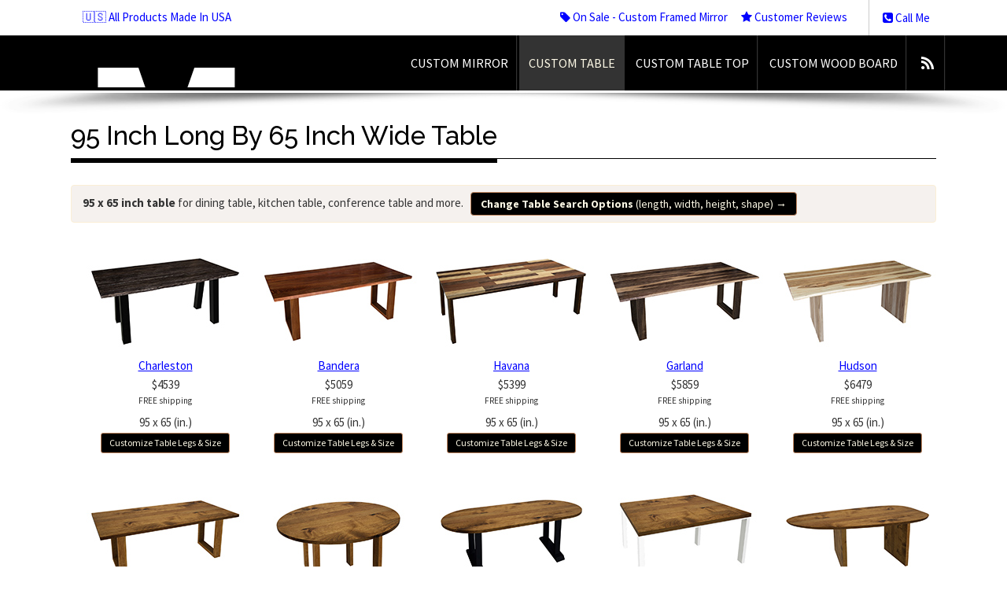

--- FILE ---
content_type: text/html; charset=UTF-8
request_url: https://mirrorlot.com/custom-sized-tables/sizes_95x65
body_size: 11066
content:
<!DOCTYPE html>
<!--[if lt IE 7]> <html class="no-js lt-ie9 lt-ie8 lt-ie7" lang="en" dir="ltr"> <![endif]-->
<!--[if IE 7]> <html class="no-js lt-ie9 lt-ie8" lang="en" dir="ltr"> <![endif]-->
<!--[if IE 8]> <html class="no-js lt-ie9" lang="en" dir="ltr"> <![endif]-->
<!--[if gt IE 8]><!--><html class="no-js" lang="en" dir="ltr"><!--<![endif]-->

<head>

<style type="text/css">
  .hidden {opacity: 0;}
</style>
<script id="fixcls" type="text/javascript">
  document.querySelector('html').classList.add('hidden');
	document.addEventListener("DOMContentLoaded", function() {
    document.querySelector('html').classList.remove('hidden');
});
</script>





	<!-- Google tag (gtag.js) -->
	<!-- added for GA4 (Google Analytics) -->
	<script async src="https://www.googletagmanager.com/gtag/js?id=G-GBKX6KPFM1"></script>
	<script>
	  window.dataLayer = window.dataLayer || [];
	  function gtag(){dataLayer.push(arguments);}
	  gtag('js', new Date());
	
	  gtag('config', 'G-GBKX6KPFM1');
	</script>
	
	
	<!-- Google tag (gtag.js) -->
	<!-- 2023-06-07 added for Adwords Enhance Conversion -->
	<script async src="https://www.googletagmanager.com/gtag/js?id=AW-1002525655"></script>
	<script>
	  window.dataLayer = window.dataLayer || [];
	  function gtag(){dataLayer.push(arguments);}
	  gtag('js', new Date());
	
	  gtag('config', 'AW-1002525655', {'allow_enhanced_conversions':true});
	</script>	


	
<title>95" Long By 65" Inch Wide Table - dining table - kitchen table - conference table</title>
<meta name="description" content="Customize & Buy Online Today! 95 x 65 inch - 95 Inch Long by 65 Inch Wide Table. Custom Size. Custom Height. Custom Shape. 100% solid hardwood table. 95x65 inch table. Custom conference tables, live edge tables, counter height tables, dining tables, restaurant tables,  and more.">
<meta name="keywords" content="95 inch long by 65 inch wide table, 95x65 inch table, custom 95 x 65 inch tables, cherry, mahogany, espresso stained, red oak, spanish cedar, alder, white oak, maple, black stained, poplar, walnut, hickory, " />

<!-- Meta Data ================ -->
<meta charset="UTF-8" />
<meta name="viewport" content="width=device-width, initial-scale=1.0" />
<meta name="apple-mobile-web-app-capable" content="yes" />

<!-- CSS ================ -->
<link href="/css/buy_mirror.css" rel="stylesheet">
    <link href="/css/magnific-popup.css" rel="stylesheet">
    <link rel="stylesheet" href="//mirrorlot.com/js/crisp_warm/assets/css/bootstrap.min.css" type="text/css"/>
<link rel="stylesheet" href="//mirrorlot.com/js/crisp_warm/assets/css/style.css" type="text/css"/>
<link rel="stylesheet" href="//mirrorlot.com/js/crisp_warm/assets/css/header-1-black.css" type="text/css"/>
<link href="//mirrorlot.com/css/custom_crisp_warm.css" rel="stylesheet">

<!-- Icons ================ -->
<!-- For non-Retina iPhone, iPod Touch, and Android 2.1+ devices: -->
<link rel="apple-touch-icon-precomposed" href="apple-touch-icon-precomposed.png" />
<!-- For first- and second-generation iPad: -->
<link rel="apple-touch-icon-precomposed" sizes="72x72" href="apple-touch-icon-72x72-precomposed.png" />
<!-- For iPhone with high-resolution Retina display: -->
<link rel="apple-touch-icon-precomposed" sizes="114x114" href="apple-touch-icon-114x114-precomposed.png" />
<!-- For third-generation iPad with high-resolution Retina display: -->
<link rel="apple-touch-icon-precomposed" sizes="144x144" href="apple-touch-icon-144x144-precomposed.png" />
<link rel="shortcut icon" href="//mirrorlot.com/favicon.png" />

<!-- Google Local verification -->
<meta name="google-site-verification" content="JTLPLPzBj1TQ9IGBAS1_qj6cfRjKW32KoyUmw-8PGrI" />

<!-- Open Graph for facebook
http://graph.facebook.com/[UserName] replace [UserName]
with yours and get your fb:admis content information where the XXXX goes.
================================================== -->

<!-- SCRIPTS ============================================== -->
		<!--	NOTE:: jquery 1.9.1 supports older ie, 2.0 does not, but 1.9.1 does not work well on ie8 and
				lower so version 1.7.2 is called for older versions of ie
				:: calling jQuery in the head for ajax work if necessary.
				-->
		<!--[if gt IE 8]><!-->
		<script src="//ajax.googleapis.com/ajax/libs/jquery/1.9.1/jquery.min.js"></script>
		<script>window.jQuery || document.write('<script src="//mirrorlot.com//js/crisp_warm/assets/js/jquery-1.9.1.min.js"><\/script>')</script>
		<!--<![endif]-->
		<!--[if lte IE 8]>
			<script src="//ajax.googleapis.com/ajax/libs/jquery/1.7.2/jquery.min.js"></script>
		<![endif]-->

<!-- Add to Head after Style sheet http://modernizr.com/docs/#installing  ================ -->
<script src="//mirrorlot.com//js/crisp_warm/assets/js/modernizr.js"></script><!-- js multiple backgrounds svg background size -->
<script type="text/javascript" src="/js/magnific.js" ></script>
    

<!-- TrustBox script -->
<script type="text/javascript" src="//widget.trustpilot.com/bootstrap/v5/tp.widget.bootstrap.min.js" async></script>
<!-- End Trustbox script -->


<script>
  (function(i,s,o,g,r,a,m){i['GoogleAnalyticsObject']=r;i[r]=i[r]||function(){
  (i[r].q=i[r].q||[]).push(arguments)},i[r].l=1*new Date();a=s.createElement(o),
  m=s.getElementsByTagName(o)[0];a.async=1;a.src=g;m.parentNode.insertBefore(a,m)
  })(window,document,'script','//www.google-analytics.com/analytics.js','ga');

  ga('create', 'UA-34360412-3', 'mirrorlot.com');
  ga('send', 'pageview');

</script>

	
				<script type="application/javascript">(function(w,d,t,r,u){w[u]=w[u]||[];w[u].push({'projectId':'10000','properties':{'pixelId':'10076096'}});var s=d.createElement(t);s.src=r;s.async=true;s.onload=s.onreadystatechange=function(){var y,rs=this.readyState,c=w[u];if(rs&&rs!="complete"&&rs!="loaded"){return}try{y=YAHOO.ywa.I13N.fireBeacon;w[u]=[];w[u].push=function(p){y([p])};y(c)}catch(e){}};var scr=d.getElementsByTagName(t)[0],par=scr.parentNode;par.insertBefore(s,scr)})(window,document,"script","https://s.yimg.com/wi/ytc.js","dotq");</script>
		


</head>
<body>

<!-- begin accesibility skip to nav skip content -->
<ul class="visuallyhidden" id="top">
	<li><a href="#nav" title="Skip to navigation" accesskey="n">Skip to navigation</a></li>
	<li><a href="#page" title="Skip to content" accesskey="c">Skip to content</a></li>
</ul>
<!-- end /.visuallyhidden accesibility-->

<!-- mobile navigation trigger-->
<h5 class="mobile_nav"><a href="javascript:void(0)">&nbsp;<span></span></a></h5>
<!--end mobile navigation trigger-->

<section class="container preheader">

	<!--this is the login for the user-->
	<nav class="user clearfix"><a href="//mirrorlot.com/about">&#127482;&#127480; All Products Made In USA</a> </nav>
	<!--close user nav-->

	<div class="phone"><a href="//mirrorlot.com/call-me" class="tele"><i class="icon-phone-sign"></i> Call Me</a>&nbsp;</div>
	<ul class="social" id="manufacture_nav">
		<li><a href="//mirrorlot.com/deals"><i class="icon-tag"></i> On Sale - Custom Framed Mirror</a></li>
		<li><a href="//mirrorlot.com/reviews"><i class="icon-star"></i> Customer Reviews</a></li>
	</ul>
</section>

<!-- begin .header-->
<header class="header  clearfix"> <img src="//mirrorlot.com//images/mirrorlot_logo.png" class="print logo" alt="MirrorLot - floor mirrors, custom sized framed mirror, full length mirror, large wall mirrors" />
	<div class="container">
		<div class="mobile-menu-holder"><!--clone menu here for mobile--></div>
		<!-- begin #main_menu -->
		<nav id="main_menu">
			<ul class="primary_menu">
	              				<li id="nav_top_li_mirrors"><a href="//mirrorlot.com/buy-custom-sized-mirror-online">Custom Mirror</a></li>
				<li id="nav_top_li_table"><a href="//mirrorlot.com/custom-sized-tables">Custom Table</a></li>
				<li id="nav_top_li_tabletop"><a href="//mirrorlot.com/custom-sized-table-tops">Custom Table Top</a></li>
				<li id="nav_top_li_chalk"><a href="//mirrorlot.com/custom-wood-board/walnut">Custom Wood Board</a></li>
				<li><a class="socicon rss" href="https://blog.mirrorlot.com" title="MirrorLot Blog"></a></li>
								<!-- <li id="nav_top_li_photos"><a href="//mirrorlot.com/how-to-lean-hang-mirrors">Videos</a></li> -->
 			</ul>
		</nav>
		<!-- close / #main_menu -->

		<!-- begin #logo -->
		<div id="logo"> <a href="//mirrorlot.com/"><img alt="" src="//mirrorlot.com//js/crisp_warm/assets/images/trans.gif" /><em>MirrorLot - floor mirrors, custom sized framed mirror, full length mirror, large wall mirrors</em><!--effing ie7 support--></a> </div>
		<!-- end #logo -->

	</div>
	<!-- close / .container-->

	<div class="nav-shadow"></div>
    <div class="clear"></div>
</header>
<!-- close /.header -->

<!-- begin #page - the container for everything but header -->
<div id="page">

	

    
	<style>
		.btn-options {background-color: #fff; color: #333; border-radius: 4px; border: 1px solid #ddd;}
		.btn-options:hover {background-color: #eeeeee; color: #000;}

		.short_headline { text-transform:none;}

		.equalHero .btn {
		    -webkit-border-radius: 4px!important;
		    -moz-border-radius: 4px!important;
		    border-radius: 4px!important;
		}
		
		.equalHero {
			padding-bottom: 0;
		}

	</style>

	<div class="container clearfix" id="main-content">
		<!--begin main content-->


		<h1 class="short_headline"><span>95 Inch Long By 65 Inch Wide Table</span></h1>

		
			<div class="row-fluid">
				
				<div class="span12">
					<div class="clear alert" style="color:#333; background: url(/js/crisp_warm/assets/images/5p.png);">
													<strong>95 x 65 inch table</strong> for dining table, kitchen table, conference table and more. &nbsp; <a href="//mirrorlot.com/custom-sized-tables" class="btn btn-primary"><strong>Change Table Search Options</strong> (length, width, height, shape) <strong>&rarr;</strong></a>											</div>
				</div>
				
			</div>
	
		


					<div class="row-fluid">
	
				<div class="span12">

		
										      	<div style="width: 200px; padding:0; float:left; margin:10px 0 30px 20px;">
			
						      		<a href="//mirrorlot.com/custom-sized-tables/DT-90240_TL-80092"><img style="width:200px;" id="itemid_DT-90240_TL-80092" src="/images/custom_size_tables/200x/fullview/DT-90240_TL-80092.jpg" title="" data-content="" alt="" /></a>
						      		<div style="width:200px; margin:0px; text-align:center;"><a href="//mirrorlot.com/custom-sized-tables/DT-90240_TL-80092">Charleston</a></div>
						      		<div style="width:200px; margin:0px; text-align:center;"><a style="color:#333; text-decoration: none;" href="//mirrorlot.com/custom-sized-tables/DT-90240_TL-80092">$4539<br /><sup>FREE shipping</sup><br />95 x 65 (in.)</a></div>
						      		<div style="width:200px; margin:0px; text-align:center;"><a href="//mirrorlot.com/custom-sized-tables/DT-90240_TL-80092"><span class="btn btn-success btn-small">Customize Table Legs &amp; Size</span></a></div>
					      	</div>
			
											      	<div style="width: 200px; padding:0; float:left; margin:10px 0 30px 20px;">
			
						      		<a href="//mirrorlot.com/custom-sized-tables/DT-90234_TL-80065"><img style="width:200px;" id="itemid_DT-90234_TL-80065" src="/images/custom_size_tables/200x/fullview/DT-90234_TL-80065.jpg" title="" data-content="" alt="" /></a>
						      		<div style="width:200px; margin:0px; text-align:center;"><a href="//mirrorlot.com/custom-sized-tables/DT-90234_TL-80065">Bandera</a></div>
						      		<div style="width:200px; margin:0px; text-align:center;"><a style="color:#333; text-decoration: none;" href="//mirrorlot.com/custom-sized-tables/DT-90234_TL-80065">$5059<br /><sup>FREE shipping</sup><br />95 x 65 (in.)</a></div>
						      		<div style="width:200px; margin:0px; text-align:center;"><a href="//mirrorlot.com/custom-sized-tables/DT-90234_TL-80065"><span class="btn btn-success btn-small">Customize Table Legs &amp; Size</span></a></div>
					      	</div>
			
											      	<div style="width: 200px; padding:0; float:left; margin:10px 0 30px 20px;">
			
						      		<a href="//mirrorlot.com/custom-sized-tables/DT-90238_TL-80056"><img style="width:200px;" id="itemid_DT-90238_TL-80056" src="/images/custom_size_tables/200x/fullview/DT-90238_TL-80056.jpg" title="" data-content="" alt="" /></a>
						      		<div style="width:200px; margin:0px; text-align:center;"><a href="//mirrorlot.com/custom-sized-tables/DT-90238_TL-80056">Havana</a></div>
						      		<div style="width:200px; margin:0px; text-align:center;"><a style="color:#333; text-decoration: none;" href="//mirrorlot.com/custom-sized-tables/DT-90238_TL-80056">$5399<br /><sup>FREE shipping</sup><br />95 x 65 (in.)</a></div>
						      		<div style="width:200px; margin:0px; text-align:center;"><a href="//mirrorlot.com/custom-sized-tables/DT-90238_TL-80056"><span class="btn btn-success btn-small">Customize Table Legs &amp; Size</span></a></div>
					      	</div>
			
											      	<div style="width: 200px; padding:0; float:left; margin:10px 0 30px 20px;">
			
						      		<a href="//mirrorlot.com/custom-sized-tables/DT-90243_TL-80073"><img style="width:200px;" id="itemid_DT-90243_TL-80073" src="/images/custom_size_tables/200x/fullview/DT-90243_TL-80073.jpg" title="" data-content="" alt="" /></a>
						      		<div style="width:200px; margin:0px; text-align:center;"><a href="//mirrorlot.com/custom-sized-tables/DT-90243_TL-80073">Garland</a></div>
						      		<div style="width:200px; margin:0px; text-align:center;"><a style="color:#333; text-decoration: none;" href="//mirrorlot.com/custom-sized-tables/DT-90243_TL-80073">$5859<br /><sup>FREE shipping</sup><br />95 x 65 (in.)</a></div>
						      		<div style="width:200px; margin:0px; text-align:center;"><a href="//mirrorlot.com/custom-sized-tables/DT-90243_TL-80073"><span class="btn btn-success btn-small">Customize Table Legs &amp; Size</span></a></div>
					      	</div>
			
											      	<div style="width: 200px; padding:0; float:left; margin:10px 0 30px 20px;">
			
						      		<a href="//mirrorlot.com/custom-sized-tables/DT-90239_TL-80077"><img style="width:200px;" id="itemid_DT-90239_TL-80077" src="/images/custom_size_tables/200x/fullview/DT-90239_TL-80077.jpg" title="" data-content="" alt="" /></a>
						      		<div style="width:200px; margin:0px; text-align:center;"><a href="//mirrorlot.com/custom-sized-tables/DT-90239_TL-80077">Hudson</a></div>
						      		<div style="width:200px; margin:0px; text-align:center;"><a style="color:#333; text-decoration: none;" href="//mirrorlot.com/custom-sized-tables/DT-90239_TL-80077">$6479<br /><sup>FREE shipping</sup><br />95 x 65 (in.)</a></div>
						      		<div style="width:200px; margin:0px; text-align:center;"><a href="//mirrorlot.com/custom-sized-tables/DT-90239_TL-80077"><span class="btn btn-success btn-small">Customize Table Legs &amp; Size</span></a></div>
					      	</div>
			
											      	<div style="width: 200px; padding:0; float:left; margin:10px 0 30px 20px;">
			
						      		<a href="//mirrorlot.com/custom-sized-tables/DT-90289_TL-80069"><img style="width:200px;" id="itemid_DT-90289_TL-80069" src="/images/custom_size_tables/200x/fullview/DT-90289_TL-80069.jpg" title="" data-content="" alt="" /></a>
						      		<div style="width:200px; margin:0px; text-align:center;"><a href="//mirrorlot.com/custom-sized-tables/DT-90289_TL-80069">Florence</a></div>
						      		<div style="width:200px; margin:0px; text-align:center;"><a style="color:#333; text-decoration: none;" href="//mirrorlot.com/custom-sized-tables/DT-90289_TL-80069">$4389<br /><sup>FREE shipping</sup><br />95 x 65 (in.)</a></div>
						      		<div style="width:200px; margin:0px; text-align:center;"><a href="//mirrorlot.com/custom-sized-tables/DT-90289_TL-80069"><span class="btn btn-success btn-small">Customize Table Legs &amp; Size</span></a></div>
					      	</div>
			
											      	<div style="width: 200px; padding:0; float:left; margin:10px 0 30px 20px;">
			
						      		<a href="//mirrorlot.com/custom-sized-tables/DT-90290_TL-80053"><img style="width:200px;" id="itemid_DT-90290_TL-80053" src="/images/custom_size_tables/200x/fullview/DT-90290_TL-80053.jpg" title="" data-content="" alt="" /></a>
						      		<div style="width:200px; margin:0px; text-align:center;"><a href="//mirrorlot.com/custom-sized-tables/DT-90290_TL-80053">Milan</a></div>
						      		<div style="width:200px; margin:0px; text-align:center;"><a style="color:#333; text-decoration: none;" href="//mirrorlot.com/custom-sized-tables/DT-90290_TL-80053">$4439<br /><sup>FREE shipping</sup><br />95 x 65 (in.)</a></div>
						      		<div style="width:200px; margin:0px; text-align:center;"><a href="//mirrorlot.com/custom-sized-tables/DT-90290_TL-80053"><span class="btn btn-success btn-small">Customize Table Legs &amp; Size</span></a></div>
					      	</div>
			
											      	<div style="width: 200px; padding:0; float:left; margin:10px 0 30px 20px;">
			
						      		<a href="//mirrorlot.com/custom-sized-tables/DT-90291_TL-80005"><img style="width:200px;" id="itemid_DT-90291_TL-80005" src="/images/custom_size_tables/200x/fullview/DT-90291_TL-80005.jpg" title="" data-content="" alt="" /></a>
						      		<div style="width:200px; margin:0px; text-align:center;"><a href="//mirrorlot.com/custom-sized-tables/DT-90291_TL-80005">Siena</a></div>
						      		<div style="width:200px; margin:0px; text-align:center;"><a style="color:#333; text-decoration: none;" href="//mirrorlot.com/custom-sized-tables/DT-90291_TL-80005">$4439<br /><sup>FREE shipping</sup><br />95 x 65 (in.)</a></div>
						      		<div style="width:200px; margin:0px; text-align:center;"><a href="//mirrorlot.com/custom-sized-tables/DT-90291_TL-80005"><span class="btn btn-success btn-small">Customize Table Legs &amp; Size</span></a></div>
					      	</div>
			
											      	<div style="width: 200px; padding:0; float:left; margin:10px 0 30px 20px;">
			
						      		<a href="//mirrorlot.com/custom-sized-tables/DT-90292_TL-80058"><img style="width:200px;" id="itemid_DT-90292_TL-80058" src="/images/custom_size_tables/200x/fullview/DT-90292_TL-80058.jpg" title="" data-content="" alt="" /></a>
						      		<div style="width:200px; margin:0px; text-align:center;"><a href="//mirrorlot.com/custom-sized-tables/DT-90292_TL-80058">Modena</a></div>
						      		<div style="width:200px; margin:0px; text-align:center;"><a style="color:#333; text-decoration: none;" href="//mirrorlot.com/custom-sized-tables/DT-90292_TL-80058">$4459<br /><sup>FREE shipping</sup><br />95 x 65 (in.)</a></div>
						      		<div style="width:200px; margin:0px; text-align:center;"><a href="//mirrorlot.com/custom-sized-tables/DT-90292_TL-80058"><span class="btn btn-success btn-small">Customize Table Legs &amp; Size</span></a></div>
					      	</div>
			
											      	<div style="width: 200px; padding:0; float:left; margin:10px 0 30px 20px;">
			
						      		<a href="//mirrorlot.com/custom-sized-tables/DT-90293_TL-80085"><img style="width:200px;" id="itemid_DT-90293_TL-80085" src="/images/custom_size_tables/200x/fullview/DT-90293_TL-80085.jpg" title="" data-content="" alt="" /></a>
						      		<div style="width:200px; margin:0px; text-align:center;"><a href="//mirrorlot.com/custom-sized-tables/DT-90293_TL-80085">Venice</a></div>
						      		<div style="width:200px; margin:0px; text-align:center;"><a style="color:#333; text-decoration: none;" href="//mirrorlot.com/custom-sized-tables/DT-90293_TL-80085">$4509<br /><sup>FREE shipping</sup><br />95 x 65 (in.)</a></div>
						      		<div style="width:200px; margin:0px; text-align:center;"><a href="//mirrorlot.com/custom-sized-tables/DT-90293_TL-80085"><span class="btn btn-success btn-small">Customize Table Legs &amp; Size</span></a></div>
					      	</div>
			
											      	<div style="width: 200px; padding:0; float:left; margin:10px 0 30px 20px;">
			
						      		<a href="//mirrorlot.com/custom-sized-tables/DT-90274_TL-80094"><img style="width:200px;" id="itemid_DT-90274_TL-80094" src="/images/custom_size_tables/200x/fullview/DT-90274_TL-80094.jpg" title="" data-content="" alt="" /></a>
						      		<div style="width:200px; margin:0px; text-align:center;"><a href="//mirrorlot.com/custom-sized-tables/DT-90274_TL-80094">Carson</a></div>
						      		<div style="width:200px; margin:0px; text-align:center;"><a style="color:#333; text-decoration: none;" href="//mirrorlot.com/custom-sized-tables/DT-90274_TL-80094">$4989<br /><sup>FREE shipping</sup><br />95 x 65 (in.)</a></div>
						      		<div style="width:200px; margin:0px; text-align:center;"><a href="//mirrorlot.com/custom-sized-tables/DT-90274_TL-80094"><span class="btn btn-success btn-small">Customize Table Legs &amp; Size</span></a></div>
					      	</div>
			
											      	<div style="width: 200px; padding:0; float:left; margin:10px 0 30px 20px;">
			
						      		<a href="//mirrorlot.com/custom-sized-tables/DT-90275_TL-80058"><img style="width:200px;" id="itemid_DT-90275_TL-80058" src="/images/custom_size_tables/200x/fullview/DT-90275_TL-80058.jpg" title="" data-content="" alt="" /></a>
						      		<div style="width:200px; margin:0px; text-align:center;"><a href="//mirrorlot.com/custom-sized-tables/DT-90275_TL-80058">Reno</a></div>
						      		<div style="width:200px; margin:0px; text-align:center;"><a style="color:#333; text-decoration: none;" href="//mirrorlot.com/custom-sized-tables/DT-90275_TL-80058">$5099<br /><sup>FREE shipping</sup><br />95 x 65 (in.)</a></div>
						      		<div style="width:200px; margin:0px; text-align:center;"><a href="//mirrorlot.com/custom-sized-tables/DT-90275_TL-80058"><span class="btn btn-success btn-small">Customize Table Legs &amp; Size</span></a></div>
					      	</div>
			
											      	<div style="width: 200px; padding:0; float:left; margin:10px 0 30px 20px;">
			
						      		<a href="//mirrorlot.com/custom-sized-tables/DT-90276_TL-80065"><img style="width:200px;" id="itemid_DT-90276_TL-80065" src="/images/custom_size_tables/200x/fullview/DT-90276_TL-80065.jpg" title="" data-content="" alt="" /></a>
						      		<div style="width:200px; margin:0px; text-align:center;"><a href="//mirrorlot.com/custom-sized-tables/DT-90276_TL-80065">Wells</a></div>
						      		<div style="width:200px; margin:0px; text-align:center;"><a style="color:#333; text-decoration: none;" href="//mirrorlot.com/custom-sized-tables/DT-90276_TL-80065">$5099<br /><sup>FREE shipping</sup><br />95 x 65 (in.)</a></div>
						      		<div style="width:200px; margin:0px; text-align:center;"><a href="//mirrorlot.com/custom-sized-tables/DT-90276_TL-80065"><span class="btn btn-success btn-small">Customize Table Legs &amp; Size</span></a></div>
					      	</div>
			
											      	<div style="width: 200px; padding:0; float:left; margin:10px 0 30px 20px;">
			
						      		<a href="//mirrorlot.com/custom-sized-tables/DT-90277_TL-80000"><img style="width:200px;" id="itemid_DT-90277_TL-80000" src="/images/custom_size_tables/200x/fullview/DT-90277_TL-80000.jpg" title="" data-content="" alt="" /></a>
						      		<div style="width:200px; margin:0px; text-align:center;"><a href="//mirrorlot.com/custom-sized-tables/DT-90277_TL-80000">Henderson</a></div>
						      		<div style="width:200px; margin:0px; text-align:center;"><a style="color:#333; text-decoration: none;" href="//mirrorlot.com/custom-sized-tables/DT-90277_TL-80000">$5059<br /><sup>FREE shipping</sup><br />95 x 65 (in.)</a></div>
						      		<div style="width:200px; margin:0px; text-align:center;"><a href="//mirrorlot.com/custom-sized-tables/DT-90277_TL-80000"><span class="btn btn-success btn-small">Customize Table Legs &amp; Size</span></a></div>
					      	</div>
			
											      	<div style="width: 200px; padding:0; float:left; margin:10px 0 30px 20px;">
			
						      		<a href="//mirrorlot.com/custom-sized-tables/DT-90278_TL-80097"><img style="width:200px;" id="itemid_DT-90278_TL-80097" src="/images/custom_size_tables/200x/fullview/DT-90278_TL-80097.jpg" title="" data-content="" alt="" /></a>
						      		<div style="width:200px; margin:0px; text-align:center;"><a href="//mirrorlot.com/custom-sized-tables/DT-90278_TL-80097">Fallon</a></div>
						      		<div style="width:200px; margin:0px; text-align:center;"><a style="color:#333; text-decoration: none;" href="//mirrorlot.com/custom-sized-tables/DT-90278_TL-80097">$5099<br /><sup>FREE shipping</sup><br />95 x 65 (in.)</a></div>
						      		<div style="width:200px; margin:0px; text-align:center;"><a href="//mirrorlot.com/custom-sized-tables/DT-90278_TL-80097"><span class="btn btn-success btn-small">Customize Table Legs &amp; Size</span></a></div>
					      	</div>
			
											      	<div style="width: 200px; padding:0; float:left; margin:10px 0 30px 20px;">
			
						      		<a href="//mirrorlot.com/custom-sized-tables/DT-90327_TL-80005"><img style="width:200px;" id="itemid_DT-90327_TL-80005" src="/images/custom_size_tables/200x/fullview/DT-90327_TL-80005.jpg" title="" data-content="" alt="" /></a>
						      		<div style="width:200px; margin:0px; text-align:center;"><a href="//mirrorlot.com/custom-sized-tables/DT-90327_TL-80005">Grapevine</a></div>
						      		<div style="width:200px; margin:0px; text-align:center;"><a style="color:#333; text-decoration: none;" href="//mirrorlot.com/custom-sized-tables/DT-90327_TL-80005">$4609<br /><sup>FREE shipping</sup><br />95 x 65 (in.)</a></div>
						      		<div style="width:200px; margin:0px; text-align:center;"><a href="//mirrorlot.com/custom-sized-tables/DT-90327_TL-80005"><span class="btn btn-success btn-small">Customize Table Legs &amp; Size</span></a></div>
					      	</div>
			
											      	<div style="width: 200px; padding:0; float:left; margin:10px 0 30px 20px;">
			
						      		<a href="//mirrorlot.com/custom-sized-tables/DT-90217_TL-80000"><img style="width:200px;" id="itemid_DT-90217_TL-80000" src="/images/custom_size_tables/200x/fullview/DT-90217_TL-80000.jpg" title="" data-content="" alt="" /></a>
						      		<div style="width:200px; margin:0px; text-align:center;"><a href="//mirrorlot.com/custom-sized-tables/DT-90217_TL-80000">Murphy</a></div>
						      		<div style="width:200px; margin:0px; text-align:center;"><a style="color:#333; text-decoration: none;" href="//mirrorlot.com/custom-sized-tables/DT-90217_TL-80000">$6759<br /><sup>FREE shipping</sup><br />95 x 65 (in.)</a></div>
						      		<div style="width:200px; margin:0px; text-align:center;"><a href="//mirrorlot.com/custom-sized-tables/DT-90217_TL-80000"><span class="btn btn-success btn-small">Customize Table Legs &amp; Size</span></a></div>
					      	</div>
			
											      	<div style="width: 200px; padding:0; float:left; margin:10px 0 30px 20px;">
			
						      		<a href="//mirrorlot.com/custom-sized-tables/DT-90241_TL-80004"><img style="width:200px;" id="itemid_DT-90241_TL-80004" src="/images/custom_size_tables/200x/fullview/DT-90241_TL-80004.jpg" title="" data-content="" alt="" /></a>
						      		<div style="width:200px; margin:0px; text-align:center;"><a href="//mirrorlot.com/custom-sized-tables/DT-90241_TL-80004">Frisco</a></div>
						      		<div style="width:200px; margin:0px; text-align:center;"><a style="color:#333; text-decoration: none;" href="//mirrorlot.com/custom-sized-tables/DT-90241_TL-80004">$4679<br /><sup>FREE shipping</sup><br />95 x 65 (in.)</a></div>
						      		<div style="width:200px; margin:0px; text-align:center;"><a href="//mirrorlot.com/custom-sized-tables/DT-90241_TL-80004"><span class="btn btn-success btn-small">Customize Table Legs &amp; Size</span></a></div>
					      	</div>
			
											      	<div style="width: 200px; padding:0; float:left; margin:10px 0 30px 20px;">
			
						      		<a href="//mirrorlot.com/custom-sized-tables/DT-90242_TL-80073"><img style="width:200px;" id="itemid_DT-90242_TL-80073" src="/images/custom_size_tables/200x/fullview/DT-90242_TL-80073.jpg" title="" data-content="" alt="" /></a>
						      		<div style="width:200px; margin:0px; text-align:center;"><a href="//mirrorlot.com/custom-sized-tables/DT-90242_TL-80073">Charlotte</a></div>
						      		<div style="width:200px; margin:0px; text-align:center;"><a style="color:#333; text-decoration: none;" href="//mirrorlot.com/custom-sized-tables/DT-90242_TL-80073">$4839<br /><sup>FREE shipping</sup><br />95 x 65 (in.)</a></div>
						      		<div style="width:200px; margin:0px; text-align:center;"><a href="//mirrorlot.com/custom-sized-tables/DT-90242_TL-80073"><span class="btn btn-success btn-small">Customize Table Legs &amp; Size</span></a></div>
					      	</div>
			
											      	<div style="width: 200px; padding:0; float:left; margin:10px 0 30px 20px;">
			
						      		<a href="//mirrorlot.com/custom-sized-tables/DT-90328_TL-80094"><img style="width:200px;" id="itemid_DT-90328_TL-80094" src="/images/custom_size_tables/200x/fullview/DT-90328_TL-80094.jpg" title="" data-content="" alt="" /></a>
						      		<div style="width:200px; margin:0px; text-align:center;"><a href="//mirrorlot.com/custom-sized-tables/DT-90328_TL-80094">Odessa</a></div>
						      		<div style="width:200px; margin:0px; text-align:center;"><a style="color:#333; text-decoration: none;" href="//mirrorlot.com/custom-sized-tables/DT-90328_TL-80094">$4609<br /><sup>FREE shipping</sup><br />95 x 65 (in.)</a></div>
						      		<div style="width:200px; margin:0px; text-align:center;"><a href="//mirrorlot.com/custom-sized-tables/DT-90328_TL-80094"><span class="btn btn-success btn-small">Customize Table Legs &amp; Size</span></a></div>
					      	</div>
			
											      	<div style="width: 200px; padding:0; float:left; margin:10px 0 30px 20px;">
			
						      		<a href="//mirrorlot.com/custom-sized-tables/DT-90264_TL-80047"><img style="width:200px;" id="itemid_DT-90264_TL-80047" src="/images/custom_size_tables/200x/fullview/DT-90264_TL-80047.jpg" title="" data-content="" alt="" /></a>
						      		<div style="width:200px; margin:0px; text-align:center;"><a href="//mirrorlot.com/custom-sized-tables/DT-90264_TL-80047">Sedona</a></div>
						      		<div style="width:200px; margin:0px; text-align:center;"><a style="color:#333; text-decoration: none;" href="//mirrorlot.com/custom-sized-tables/DT-90264_TL-80047">$4819<br /><sup>FREE shipping</sup><br />95 x 65 (in.)</a></div>
						      		<div style="width:200px; margin:0px; text-align:center;"><a href="//mirrorlot.com/custom-sized-tables/DT-90264_TL-80047"><span class="btn btn-success btn-small">Customize Table Legs &amp; Size</span></a></div>
					      	</div>
			
											      	<div style="width: 200px; padding:0; float:left; margin:10px 0 30px 20px;">
			
						      		<a href="//mirrorlot.com/custom-sized-tables/DT-90265_TL-80094"><img style="width:200px;" id="itemid_DT-90265_TL-80094" src="/images/custom_size_tables/200x/fullview/DT-90265_TL-80094.jpg" title="" data-content="" alt="" /></a>
						      		<div style="width:200px; margin:0px; text-align:center;"><a href="//mirrorlot.com/custom-sized-tables/DT-90265_TL-80094">Mesa</a></div>
						      		<div style="width:200px; margin:0px; text-align:center;"><a style="color:#333; text-decoration: none;" href="//mirrorlot.com/custom-sized-tables/DT-90265_TL-80094">$4859<br /><sup>FREE shipping</sup><br />95 x 65 (in.)</a></div>
						      		<div style="width:200px; margin:0px; text-align:center;"><a href="//mirrorlot.com/custom-sized-tables/DT-90265_TL-80094"><span class="btn btn-success btn-small">Customize Table Legs &amp; Size</span></a></div>
					      	</div>
			
											      	<div style="width: 200px; padding:0; float:left; margin:10px 0 30px 20px;">
			
						      		<a href="//mirrorlot.com/custom-sized-tables/DT-90266_TL-80065"><img style="width:200px;" id="itemid_DT-90266_TL-80065" src="/images/custom_size_tables/200x/fullview/DT-90266_TL-80065.jpg" title="" data-content="" alt="" /></a>
						      		<div style="width:200px; margin:0px; text-align:center;"><a href="//mirrorlot.com/custom-sized-tables/DT-90266_TL-80065">Glendale</a></div>
						      		<div style="width:200px; margin:0px; text-align:center;"><a style="color:#333; text-decoration: none;" href="//mirrorlot.com/custom-sized-tables/DT-90266_TL-80065">$4929<br /><sup>FREE shipping</sup><br />95 x 65 (in.)</a></div>
						      		<div style="width:200px; margin:0px; text-align:center;"><a href="//mirrorlot.com/custom-sized-tables/DT-90266_TL-80065"><span class="btn btn-success btn-small">Customize Table Legs &amp; Size</span></a></div>
					      	</div>
			
											      	<div style="width: 200px; padding:0; float:left; margin:10px 0 30px 20px;">
			
						      		<a href="//mirrorlot.com/custom-sized-tables/DT-90267_TL-80000"><img style="width:200px;" id="itemid_DT-90267_TL-80000" src="/images/custom_size_tables/200x/fullview/DT-90267_TL-80000.jpg" title="" data-content="" alt="" /></a>
						      		<div style="width:200px; margin:0px; text-align:center;"><a href="//mirrorlot.com/custom-sized-tables/DT-90267_TL-80000">Page</a></div>
						      		<div style="width:200px; margin:0px; text-align:center;"><a style="color:#333; text-decoration: none;" href="//mirrorlot.com/custom-sized-tables/DT-90267_TL-80000">$4889<br /><sup>FREE shipping</sup><br />95 x 65 (in.)</a></div>
						      		<div style="width:200px; margin:0px; text-align:center;"><a href="//mirrorlot.com/custom-sized-tables/DT-90267_TL-80000"><span class="btn btn-success btn-small">Customize Table Legs &amp; Size</span></a></div>
					      	</div>
			
											      	<div style="width: 200px; padding:0; float:left; margin:10px 0 30px 20px;">
			
						      		<a href="//mirrorlot.com/custom-sized-tables/DT-90268_TL-80106"><img style="width:200px;" id="itemid_DT-90268_TL-80106" src="/images/custom_size_tables/200x/fullview/DT-90268_TL-80106.jpg" title="" data-content="" alt="" /></a>
						      		<div style="width:200px; margin:0px; text-align:center;"><a href="//mirrorlot.com/custom-sized-tables/DT-90268_TL-80106">Winslow</a></div>
						      		<div style="width:200px; margin:0px; text-align:center;"><a style="color:#333; text-decoration: none;" href="//mirrorlot.com/custom-sized-tables/DT-90268_TL-80106">$4929<br /><sup>FREE shipping</sup><br />95 x 65 (in.)</a></div>
						      		<div style="width:200px; margin:0px; text-align:center;"><a href="//mirrorlot.com/custom-sized-tables/DT-90268_TL-80106"><span class="btn btn-success btn-small">Customize Table Legs &amp; Size</span></a></div>
					      	</div>
			
											      	<div style="width: 200px; padding:0; float:left; margin:10px 0 30px 20px;">
			
						      		<a href="//mirrorlot.com/custom-sized-tables/DT-90329_TL-80004"><img style="width:200px;" id="itemid_DT-90329_TL-80004" src="/images/custom_size_tables/200x/fullview/DT-90329_TL-80004.jpg" title="" data-content="" alt="" /></a>
						      		<div style="width:200px; margin:0px; text-align:center;"><a href="//mirrorlot.com/custom-sized-tables/DT-90329_TL-80004">Atlanta</a></div>
						      		<div style="width:200px; margin:0px; text-align:center;"><a style="color:#333; text-decoration: none;" href="//mirrorlot.com/custom-sized-tables/DT-90329_TL-80004">$4969<br /><sup>FREE shipping</sup><br />95 x 65 (in.)</a></div>
						      		<div style="width:200px; margin:0px; text-align:center;"><a href="//mirrorlot.com/custom-sized-tables/DT-90329_TL-80004"><span class="btn btn-success btn-small">Customize Table Legs &amp; Size</span></a></div>
					      	</div>
			
											      	<div style="width: 200px; padding:0; float:left; margin:10px 0 30px 20px;">
			
						      		<a href="//mirrorlot.com/custom-sized-tables/DT-90330_TL-80000"><img style="width:200px;" id="itemid_DT-90330_TL-80000" src="/images/custom_size_tables/200x/fullview/DT-90330_TL-80000.jpg" title="" data-content="" alt="" /></a>
						      		<div style="width:200px; margin:0px; text-align:center;"><a href="//mirrorlot.com/custom-sized-tables/DT-90330_TL-80000">Savannah</a></div>
						      		<div style="width:200px; margin:0px; text-align:center;"><a style="color:#333; text-decoration: none;" href="//mirrorlot.com/custom-sized-tables/DT-90330_TL-80000">$5009<br /><sup>FREE shipping</sup><br />95 x 65 (in.)</a></div>
						      		<div style="width:200px; margin:0px; text-align:center;"><a href="//mirrorlot.com/custom-sized-tables/DT-90330_TL-80000"><span class="btn btn-success btn-small">Customize Table Legs &amp; Size</span></a></div>
					      	</div>
			
											      	<div style="width: 200px; padding:0; float:left; margin:10px 0 30px 20px;">
			
						      		<a href="//mirrorlot.com/custom-sized-tables/DT-90331_TL-80156"><img style="width:200px;" id="itemid_DT-90331_TL-80156" src="/images/custom_size_tables/200x/fullview/DT-90331_TL-80156.jpg" title="" data-content="" alt="" /></a>
						      		<div style="width:200px; margin:0px; text-align:center;"><a href="//mirrorlot.com/custom-sized-tables/DT-90331_TL-80156">Macon</a></div>
						      		<div style="width:200px; margin:0px; text-align:center;"><a style="color:#333; text-decoration: none;" href="//mirrorlot.com/custom-sized-tables/DT-90331_TL-80156">$4939<br /><sup>FREE shipping</sup><br />95 x 65 (in.)</a></div>
						      		<div style="width:200px; margin:0px; text-align:center;"><a href="//mirrorlot.com/custom-sized-tables/DT-90331_TL-80156"><span class="btn btn-success btn-small">Customize Table Legs &amp; Size</span></a></div>
					      	</div>
			
											      	<div style="width: 200px; padding:0; float:left; margin:10px 0 30px 20px;">
			
						      		<a href="//mirrorlot.com/custom-sized-tables/DT-90332_TL-80046"><img style="width:200px;" id="itemid_DT-90332_TL-80046" src="/images/custom_size_tables/200x/fullview/DT-90332_TL-80046.jpg" title="" data-content="" alt="" /></a>
						      		<div style="width:200px; margin:0px; text-align:center;"><a href="//mirrorlot.com/custom-sized-tables/DT-90332_TL-80046">Lawrenceville</a></div>
						      		<div style="width:200px; margin:0px; text-align:center;"><a style="color:#333; text-decoration: none;" href="//mirrorlot.com/custom-sized-tables/DT-90332_TL-80046">$4899<br /><sup>FREE shipping</sup><br />95 x 65 (in.)</a></div>
						      		<div style="width:200px; margin:0px; text-align:center;"><a href="//mirrorlot.com/custom-sized-tables/DT-90332_TL-80046"><span class="btn btn-success btn-small">Customize Table Legs &amp; Size</span></a></div>
					      	</div>
			
											      	<div style="width: 200px; padding:0; float:left; margin:10px 0 30px 20px;">
			
						      		<a href="//mirrorlot.com/custom-sized-tables/DT-90333_TL-80058"><img style="width:200px;" id="itemid_DT-90333_TL-80058" src="/images/custom_size_tables/200x/fullview/DT-90333_TL-80058.jpg" title="" data-content="" alt="" /></a>
						      		<div style="width:200px; margin:0px; text-align:center;"><a href="//mirrorlot.com/custom-sized-tables/DT-90333_TL-80058">Buford</a></div>
						      		<div style="width:200px; margin:0px; text-align:center;"><a style="color:#333; text-decoration: none;" href="//mirrorlot.com/custom-sized-tables/DT-90333_TL-80058">$5009<br /><sup>FREE shipping</sup><br />95 x 65 (in.)</a></div>
						      		<div style="width:200px; margin:0px; text-align:center;"><a href="//mirrorlot.com/custom-sized-tables/DT-90333_TL-80058"><span class="btn btn-success btn-small">Customize Table Legs &amp; Size</span></a></div>
					      	</div>
			
											      	<div style="width: 200px; padding:0; float:left; margin:10px 0 30px 20px;">
			
						      		<a href="//mirrorlot.com/custom-sized-tables/DT-90314_TL-80058"><img style="width:200px;" id="itemid_DT-90314_TL-80058" src="/images/custom_size_tables/200x/fullview/DT-90314_TL-80058.jpg" title="" data-content="" alt="" /></a>
						      		<div style="width:200px; margin:0px; text-align:center;"><a href="//mirrorlot.com/custom-sized-tables/DT-90314_TL-80058">Victoria</a></div>
						      		<div style="width:200px; margin:0px; text-align:center;"><a style="color:#333; text-decoration: none;" href="//mirrorlot.com/custom-sized-tables/DT-90314_TL-80058">$5729<br /><sup>FREE shipping</sup><br />95 x 65 (in.)</a></div>
						      		<div style="width:200px; margin:0px; text-align:center;"><a href="//mirrorlot.com/custom-sized-tables/DT-90314_TL-80058"><span class="btn btn-success btn-small">Customize Table Legs &amp; Size</span></a></div>
					      	</div>
			
											      	<div style="width: 200px; padding:0; float:left; margin:10px 0 30px 20px;">
			
						      		<a href="//mirrorlot.com/custom-sized-tables/DT-90315_TL-80060"><img style="width:200px;" id="itemid_DT-90315_TL-80060" src="/images/custom_size_tables/200x/fullview/DT-90315_TL-80060.jpg" title="" data-content="" alt="" /></a>
						      		<div style="width:200px; margin:0px; text-align:center;"><a href="//mirrorlot.com/custom-sized-tables/DT-90315_TL-80060">Katy</a></div>
						      		<div style="width:200px; margin:0px; text-align:center;"><a style="color:#333; text-decoration: none;" href="//mirrorlot.com/custom-sized-tables/DT-90315_TL-80060">$5699<br /><sup>FREE shipping</sup><br />95 x 65 (in.)</a></div>
						      		<div style="width:200px; margin:0px; text-align:center;"><a href="//mirrorlot.com/custom-sized-tables/DT-90315_TL-80060"><span class="btn btn-success btn-small">Customize Table Legs &amp; Size</span></a></div>
					      	</div>
			
											      	<div style="width: 200px; padding:0; float:left; margin:10px 0 30px 20px;">
			
						      		<a href="//mirrorlot.com/custom-sized-tables/DT-90316_TL-80057"><img style="width:200px;" id="itemid_DT-90316_TL-80057" src="/images/custom_size_tables/200x/fullview/DT-90316_TL-80057.jpg" title="" data-content="" alt="" /></a>
						      		<div style="width:200px; margin:0px; text-align:center;"><a href="//mirrorlot.com/custom-sized-tables/DT-90316_TL-80057">Allen</a></div>
						      		<div style="width:200px; margin:0px; text-align:center;"><a style="color:#333; text-decoration: none;" href="//mirrorlot.com/custom-sized-tables/DT-90316_TL-80057">$5839<br /><sup>FREE shipping</sup><br />95 x 65 (in.)</a></div>
						      		<div style="width:200px; margin:0px; text-align:center;"><a href="//mirrorlot.com/custom-sized-tables/DT-90316_TL-80057"><span class="btn btn-success btn-small">Customize Table Legs &amp; Size</span></a></div>
					      	</div>
			
											      	<div style="width: 200px; padding:0; float:left; margin:10px 0 30px 20px;">
			
						      		<a href="//mirrorlot.com/custom-sized-tables/DT-90317_TL-80063"><img style="width:200px;" id="itemid_DT-90317_TL-80063" src="/images/custom_size_tables/200x/fullview/DT-90317_TL-80063.jpg" title="" data-content="" alt="" /></a>
						      		<div style="width:200px; margin:0px; text-align:center;"><a href="//mirrorlot.com/custom-sized-tables/DT-90317_TL-80063">Midland</a></div>
						      		<div style="width:200px; margin:0px; text-align:center;"><a style="color:#333; text-decoration: none;" href="//mirrorlot.com/custom-sized-tables/DT-90317_TL-80063">$5659<br /><sup>FREE shipping</sup><br />95 x 65 (in.)</a></div>
						      		<div style="width:200px; margin:0px; text-align:center;"><a href="//mirrorlot.com/custom-sized-tables/DT-90317_TL-80063"><span class="btn btn-success btn-small">Customize Table Legs &amp; Size</span></a></div>
					      	</div>
			
											      	<div style="width: 200px; padding:0; float:left; margin:10px 0 30px 20px;">
			
						      		<a href="//mirrorlot.com/custom-sized-tables/DT-90318_TL-80097"><img style="width:200px;" id="itemid_DT-90318_TL-80097" src="/images/custom_size_tables/200x/fullview/DT-90318_TL-80097.jpg" title="" data-content="" alt="" /></a>
						      		<div style="width:200px; margin:0px; text-align:center;"><a href="//mirrorlot.com/custom-sized-tables/DT-90318_TL-80097">Plano</a></div>
						      		<div style="width:200px; margin:0px; text-align:center;"><a style="color:#333; text-decoration: none;" href="//mirrorlot.com/custom-sized-tables/DT-90318_TL-80097">$5769<br /><sup>FREE shipping</sup><br />95 x 65 (in.)</a></div>
						      		<div style="width:200px; margin:0px; text-align:center;"><a href="//mirrorlot.com/custom-sized-tables/DT-90318_TL-80097"><span class="btn btn-success btn-small">Customize Table Legs &amp; Size</span></a></div>
					      	</div>
			
											      	<div style="width: 200px; padding:0; float:left; margin:10px 0 30px 20px;">
			
						      		<a href="//mirrorlot.com/custom-sized-tables/DT-90334_TL-80162"><img style="width:200px;" id="itemid_DT-90334_TL-80162" src="/images/custom_size_tables/200x/fullview/DT-90334_TL-80162.jpg" title="" data-content="" alt="" /></a>
						      		<div style="width:200px; margin:0px; text-align:center;"><a href="//mirrorlot.com/custom-sized-tables/DT-90334_TL-80162">Clemson</a></div>
						      		<div style="width:200px; margin:0px; text-align:center;"><a style="color:#333; text-decoration: none;" href="//mirrorlot.com/custom-sized-tables/DT-90334_TL-80162">$4819<br /><sup>FREE shipping</sup><br />95 x 65 (in.)</a></div>
						      		<div style="width:200px; margin:0px; text-align:center;"><a href="//mirrorlot.com/custom-sized-tables/DT-90334_TL-80162"><span class="btn btn-success btn-small">Customize Table Legs &amp; Size</span></a></div>
					      	</div>
			
											      	<div style="width: 200px; padding:0; float:left; margin:10px 0 30px 20px;">
			
						      		<a href="//mirrorlot.com/custom-sized-tables/DT-90335_TL-80065"><img style="width:200px;" id="itemid_DT-90335_TL-80065" src="/images/custom_size_tables/200x/fullview/DT-90335_TL-80065.jpg" title="" data-content="" alt="" /></a>
						      		<div style="width:200px; margin:0px; text-align:center;"><a href="//mirrorlot.com/custom-sized-tables/DT-90335_TL-80065">Columbia</a></div>
						      		<div style="width:200px; margin:0px; text-align:center;"><a style="color:#333; text-decoration: none;" href="//mirrorlot.com/custom-sized-tables/DT-90335_TL-80065">$4929<br /><sup>FREE shipping</sup><br />95 x 65 (in.)</a></div>
						      		<div style="width:200px; margin:0px; text-align:center;"><a href="//mirrorlot.com/custom-sized-tables/DT-90335_TL-80065"><span class="btn btn-success btn-small">Customize Table Legs &amp; Size</span></a></div>
					      	</div>
			
											      	<div style="width: 200px; padding:0; float:left; margin:10px 0 30px 20px;">
			
						      		<a href="//mirrorlot.com/custom-sized-tables/DT-90336_TL-80005"><img style="width:200px;" id="itemid_DT-90336_TL-80005" src="/images/custom_size_tables/200x/fullview/DT-90336_TL-80005.jpg" title="" data-content="" alt="" /></a>
						      		<div style="width:200px; margin:0px; text-align:center;"><a href="//mirrorlot.com/custom-sized-tables/DT-90336_TL-80005">Anderson</a></div>
						      		<div style="width:200px; margin:0px; text-align:center;"><a style="color:#333; text-decoration: none;" href="//mirrorlot.com/custom-sized-tables/DT-90336_TL-80005">$4859<br /><sup>FREE shipping</sup><br />95 x 65 (in.)</a></div>
						      		<div style="width:200px; margin:0px; text-align:center;"><a href="//mirrorlot.com/custom-sized-tables/DT-90336_TL-80005"><span class="btn btn-success btn-small">Customize Table Legs &amp; Size</span></a></div>
					      	</div>
			
											      	<div style="width: 200px; padding:0; float:left; margin:10px 0 30px 20px;">
			
						      		<a href="//mirrorlot.com/custom-sized-tables/DT-90337_TL-80159"><img style="width:200px;" id="itemid_DT-90337_TL-80159" src="/images/custom_size_tables/200x/fullview/DT-90337_TL-80159.jpg" title="" data-content="" alt="" /></a>
						      		<div style="width:200px; margin:0px; text-align:center;"><a href="//mirrorlot.com/custom-sized-tables/DT-90337_TL-80159">Beaufort</a></div>
						      		<div style="width:200px; margin:0px; text-align:center;"><a style="color:#333; text-decoration: none;" href="//mirrorlot.com/custom-sized-tables/DT-90337_TL-80159">$4819<br /><sup>FREE shipping</sup><br />95 x 65 (in.)</a></div>
						      		<div style="width:200px; margin:0px; text-align:center;"><a href="//mirrorlot.com/custom-sized-tables/DT-90337_TL-80159"><span class="btn btn-success btn-small">Customize Table Legs &amp; Size</span></a></div>
					      	</div>
			
											      	<div style="width: 200px; padding:0; float:left; margin:10px 0 30px 20px;">
			
						      		<a href="//mirrorlot.com/custom-sized-tables/DT-90338_TL-80001"><img style="width:200px;" id="itemid_DT-90338_TL-80001" src="/images/custom_size_tables/200x/fullview/DT-90338_TL-80001.jpg" title="" data-content="" alt="" /></a>
						      		<div style="width:200px; margin:0px; text-align:center;"><a href="//mirrorlot.com/custom-sized-tables/DT-90338_TL-80001">Lancaster</a></div>
						      		<div style="width:200px; margin:0px; text-align:center;"><a style="color:#333; text-decoration: none;" href="//mirrorlot.com/custom-sized-tables/DT-90338_TL-80001">$4929<br /><sup>FREE shipping</sup><br />95 x 65 (in.)</a></div>
						      		<div style="width:200px; margin:0px; text-align:center;"><a href="//mirrorlot.com/custom-sized-tables/DT-90338_TL-80001"><span class="btn btn-success btn-small">Customize Table Legs &amp; Size</span></a></div>
					      	</div>
			
											      	<div style="width: 200px; padding:0; float:left; margin:10px 0 30px 20px;">
			
						      		<a href="//mirrorlot.com/custom-sized-tables/DT-90279_TL-80074"><img style="width:200px;" id="itemid_DT-90279_TL-80074" src="/images/custom_size_tables/200x/fullview/DT-90279_TL-80074.jpg" title="" data-content="" alt="" /></a>
						      		<div style="width:200px; margin:0px; text-align:center;"><a href="//mirrorlot.com/custom-sized-tables/DT-90279_TL-80074">Cleveland</a></div>
						      		<div style="width:200px; margin:0px; text-align:center;"><a style="color:#333; text-decoration: none;" href="//mirrorlot.com/custom-sized-tables/DT-90279_TL-80074">$4459<br /><sup>FREE shipping</sup><br />95 x 65 (in.)</a></div>
						      		<div style="width:200px; margin:0px; text-align:center;"><a href="//mirrorlot.com/custom-sized-tables/DT-90279_TL-80074"><span class="btn btn-success btn-small">Customize Table Legs &amp; Size</span></a></div>
					      	</div>
			
											      	<div style="width: 200px; padding:0; float:left; margin:10px 0 30px 20px;">
			
						      		<a href="//mirrorlot.com/custom-sized-tables/DT-90280_TL-80050"><img style="width:200px;" id="itemid_DT-90280_TL-80050" src="/images/custom_size_tables/200x/fullview/DT-90280_TL-80050.jpg" title="" data-content="" alt="" /></a>
						      		<div style="width:200px; margin:0px; text-align:center;"><a href="//mirrorlot.com/custom-sized-tables/DT-90280_TL-80050">Dayton</a></div>
						      		<div style="width:200px; margin:0px; text-align:center;"><a style="color:#333; text-decoration: none;" href="//mirrorlot.com/custom-sized-tables/DT-90280_TL-80050">$4439<br /><sup>FREE shipping</sup><br />95 x 65 (in.)</a></div>
						      		<div style="width:200px; margin:0px; text-align:center;"><a href="//mirrorlot.com/custom-sized-tables/DT-90280_TL-80050"><span class="btn btn-success btn-small">Customize Table Legs &amp; Size</span></a></div>
					      	</div>
			
											      	<div style="width: 200px; padding:0; float:left; margin:10px 0 30px 20px;">
			
						      		<a href="//mirrorlot.com/custom-sized-tables/DT-90281_TL-80082"><img style="width:200px;" id="itemid_DT-90281_TL-80082" src="/images/custom_size_tables/200x/fullview/DT-90281_TL-80082.jpg" title="" data-content="" alt="" /></a>
						      		<div style="width:200px; margin:0px; text-align:center;"><a href="//mirrorlot.com/custom-sized-tables/DT-90281_TL-80082">Oregon</a></div>
						      		<div style="width:200px; margin:0px; text-align:center;"><a style="color:#333; text-decoration: none;" href="//mirrorlot.com/custom-sized-tables/DT-90281_TL-80082">$4509<br /><sup>FREE shipping</sup><br />95 x 65 (in.)</a></div>
						      		<div style="width:200px; margin:0px; text-align:center;"><a href="//mirrorlot.com/custom-sized-tables/DT-90281_TL-80082"><span class="btn btn-success btn-small">Customize Table Legs &amp; Size</span></a></div>
					      	</div>
			
											      	<div style="width: 200px; padding:0; float:left; margin:10px 0 30px 20px;">
			
						      		<a href="//mirrorlot.com/custom-sized-tables/DT-90282_TL-80097"><img style="width:200px;" id="itemid_DT-90282_TL-80097" src="/images/custom_size_tables/200x/fullview/DT-90282_TL-80097.jpg" title="" data-content="" alt="" /></a>
						      		<div style="width:200px; margin:0px; text-align:center;"><a href="//mirrorlot.com/custom-sized-tables/DT-90282_TL-80097">Columbus</a></div>
						      		<div style="width:200px; margin:0px; text-align:center;"><a style="color:#333; text-decoration: none;" href="//mirrorlot.com/custom-sized-tables/DT-90282_TL-80097">$4459<br /><sup>FREE shipping</sup><br />95 x 65 (in.)</a></div>
						      		<div style="width:200px; margin:0px; text-align:center;"><a href="//mirrorlot.com/custom-sized-tables/DT-90282_TL-80097"><span class="btn btn-success btn-small">Customize Table Legs &amp; Size</span></a></div>
					      	</div>
			
											      	<div style="width: 200px; padding:0; float:left; margin:10px 0 30px 20px;">
			
						      		<a href="//mirrorlot.com/custom-sized-tables/DT-90283_TL-80044"><img style="width:200px;" id="itemid_DT-90283_TL-80044" src="/images/custom_size_tables/200x/fullview/DT-90283_TL-80044.jpg" title="" data-content="" alt="" /></a>
						      		<div style="width:200px; margin:0px; text-align:center;"><a href="//mirrorlot.com/custom-sized-tables/DT-90283_TL-80044">Lima</a></div>
						      		<div style="width:200px; margin:0px; text-align:center;"><a style="color:#333; text-decoration: none;" href="//mirrorlot.com/custom-sized-tables/DT-90283_TL-80044">$4439<br /><sup>FREE shipping</sup><br />95 x 65 (in.)</a></div>
						      		<div style="width:200px; margin:0px; text-align:center;"><a href="//mirrorlot.com/custom-sized-tables/DT-90283_TL-80044"><span class="btn btn-success btn-small">Customize Table Legs &amp; Size</span></a></div>
					      	</div>
			
											      	<div style="width: 200px; padding:0; float:left; margin:10px 0 30px 20px;">
			
						      		<a href="//mirrorlot.com/custom-sized-tables/DT-90299_TL-80065"><img style="width:200px;" id="itemid_DT-90299_TL-80065" src="/images/custom_size_tables/200x/fullview/DT-90299_TL-80065.jpg" title="" data-content="" alt="" /></a>
						      		<div style="width:200px; margin:0px; text-align:center;"><a href="//mirrorlot.com/custom-sized-tables/DT-90299_TL-80065">Helena</a></div>
						      		<div style="width:200px; margin:0px; text-align:center;"><a style="color:#333; text-decoration: none;" href="//mirrorlot.com/custom-sized-tables/DT-90299_TL-80065">$5229<br /><sup>FREE shipping</sup><br />95 x 65 (in.)</a></div>
						      		<div style="width:200px; margin:0px; text-align:center;"><a href="//mirrorlot.com/custom-sized-tables/DT-90299_TL-80065"><span class="btn btn-success btn-small">Customize Table Legs &amp; Size</span></a></div>
					      	</div>
			
											      	<div style="width: 200px; padding:0; float:left; margin:10px 0 30px 20px;">
			
						      		<a href="//mirrorlot.com/custom-sized-tables/DT-90300_TL-80070"><img style="width:200px;" id="itemid_DT-90300_TL-80070" src="/images/custom_size_tables/200x/fullview/DT-90300_TL-80070.jpg" title="" data-content="" alt="" /></a>
						      		<div style="width:200px; margin:0px; text-align:center;"><a href="//mirrorlot.com/custom-sized-tables/DT-90300_TL-80070">Sidney</a></div>
						      		<div style="width:200px; margin:0px; text-align:center;"><a style="color:#333; text-decoration: none;" href="//mirrorlot.com/custom-sized-tables/DT-90300_TL-80070">$5199<br /><sup>FREE shipping</sup><br />95 x 65 (in.)</a></div>
						      		<div style="width:200px; margin:0px; text-align:center;"><a href="//mirrorlot.com/custom-sized-tables/DT-90300_TL-80070"><span class="btn btn-success btn-small">Customize Table Legs &amp; Size</span></a></div>
					      	</div>
			
											      	<div style="width: 200px; padding:0; float:left; margin:10px 0 30px 20px;">
			
						      		<a href="//mirrorlot.com/custom-sized-tables/DT-90301_TL-80106"><img style="width:200px;" id="itemid_DT-90301_TL-80106" src="/images/custom_size_tables/200x/fullview/DT-90301_TL-80106.jpg" title="" data-content="" alt="" /></a>
						      		<div style="width:200px; margin:0px; text-align:center;"><a href="//mirrorlot.com/custom-sized-tables/DT-90301_TL-80106">Laurel</a></div>
						      		<div style="width:200px; margin:0px; text-align:center;"><a style="color:#333; text-decoration: none;" href="//mirrorlot.com/custom-sized-tables/DT-90301_TL-80106">$5269<br /><sup>FREE shipping</sup><br />95 x 65 (in.)</a></div>
						      		<div style="width:200px; margin:0px; text-align:center;"><a href="//mirrorlot.com/custom-sized-tables/DT-90301_TL-80106"><span class="btn btn-success btn-small">Customize Table Legs &amp; Size</span></a></div>
					      	</div>
			
											      	<div style="width: 200px; padding:0; float:left; margin:10px 0 30px 20px;">
			
						      		<a href="//mirrorlot.com/custom-sized-tables/DT-90302_TL-80086"><img style="width:200px;" id="itemid_DT-90302_TL-80086" src="/images/custom_size_tables/200x/fullview/DT-90302_TL-80086.jpg" title="" data-content="" alt="" /></a>
						      		<div style="width:200px; margin:0px; text-align:center;"><a href="//mirrorlot.com/custom-sized-tables/DT-90302_TL-80086">Browning</a></div>
						      		<div style="width:200px; margin:0px; text-align:center;"><a style="color:#333; text-decoration: none;" href="//mirrorlot.com/custom-sized-tables/DT-90302_TL-80086">$5229<br /><sup>FREE shipping</sup><br />95 x 65 (in.)</a></div>
						      		<div style="width:200px; margin:0px; text-align:center;"><a href="//mirrorlot.com/custom-sized-tables/DT-90302_TL-80086"><span class="btn btn-success btn-small">Customize Table Legs &amp; Size</span></a></div>
					      	</div>
			
											      	<div style="width: 200px; padding:0; float:left; margin:10px 0 30px 20px;">
			
						      		<a href="//mirrorlot.com/custom-sized-tables/DT-90303_TL-80044"><img style="width:200px;" id="itemid_DT-90303_TL-80044" src="/images/custom_size_tables/200x/fullview/DT-90303_TL-80044.jpg" title="" data-content="" alt="" /></a>
						      		<div style="width:200px; margin:0px; text-align:center;"><a href="//mirrorlot.com/custom-sized-tables/DT-90303_TL-80044">Hardin</a></div>
						      		<div style="width:200px; margin:0px; text-align:center;"><a style="color:#333; text-decoration: none;" href="//mirrorlot.com/custom-sized-tables/DT-90303_TL-80044">$5199<br /><sup>FREE shipping</sup><br />95 x 65 (in.)</a></div>
						      		<div style="width:200px; margin:0px; text-align:center;"><a href="//mirrorlot.com/custom-sized-tables/DT-90303_TL-80044"><span class="btn btn-success btn-small">Customize Table Legs &amp; Size</span></a></div>
					      	</div>
			
											      	<div style="width: 200px; padding:0; float:left; margin:10px 0 30px 20px;">
			
						      		<a href="//mirrorlot.com/custom-sized-tables/DT-90224_TL-80106"><img style="width:200px;" id="itemid_DT-90224_TL-80106" src="/images/custom_size_tables/200x/fullview/DT-90224_TL-80106.jpg" title="" data-content="" alt="" /></a>
						      		<div style="width:200px; margin:0px; text-align:center;"><a href="//mirrorlot.com/custom-sized-tables/DT-90224_TL-80106">Jefferson</a></div>
						      		<div style="width:200px; margin:0px; text-align:center;"><a style="color:#333; text-decoration: none;" href="//mirrorlot.com/custom-sized-tables/DT-90224_TL-80106">$4609<br /><sup>FREE shipping</sup><br />95 x 65 (in.)</a></div>
						      		<div style="width:200px; margin:0px; text-align:center;"><a href="//mirrorlot.com/custom-sized-tables/DT-90224_TL-80106"><span class="btn btn-success btn-small">Customize Table Legs &amp; Size</span></a></div>
					      	</div>
			
											      	<div style="width: 200px; padding:0; float:left; margin:10px 0 30px 20px;">
			
						      		<a href="//mirrorlot.com/custom-sized-tables/DT-90233_TL-80059"><img style="width:200px;" id="itemid_DT-90233_TL-80059" src="/images/custom_size_tables/200x/fullview/DT-90233_TL-80059.jpg" title="" data-content="" alt="" /></a>
						      		<div style="width:200px; margin:0px; text-align:center;"><a href="//mirrorlot.com/custom-sized-tables/DT-90233_TL-80059">Burke</a></div>
						      		<div style="width:200px; margin:0px; text-align:center;"><a style="color:#333; text-decoration: none;" href="//mirrorlot.com/custom-sized-tables/DT-90233_TL-80059">$4609<br /><sup>FREE shipping</sup><br />95 x 65 (in.)</a></div>
						      		<div style="width:200px; margin:0px; text-align:center;"><a href="//mirrorlot.com/custom-sized-tables/DT-90233_TL-80059"><span class="btn btn-success btn-small">Customize Table Legs &amp; Size</span></a></div>
					      	</div>
			
											      	<div style="width: 200px; padding:0; float:left; margin:10px 0 30px 20px;">
			
						      		<a href="//mirrorlot.com/custom-sized-tables/DT-90228_TL-80094"><img style="width:200px;" id="itemid_DT-90228_TL-80094" src="/images/custom_size_tables/200x/fullview/DT-90228_TL-80094.jpg" title="" data-content="" alt="" /></a>
						      		<div style="width:200px; margin:0px; text-align:center;"><a href="//mirrorlot.com/custom-sized-tables/DT-90228_TL-80094">Bowie</a></div>
						      		<div style="width:200px; margin:0px; text-align:center;"><a style="color:#333; text-decoration: none;" href="//mirrorlot.com/custom-sized-tables/DT-90228_TL-80094">$4539<br /><sup>FREE shipping</sup><br />95 x 65 (in.)</a></div>
						      		<div style="width:200px; margin:0px; text-align:center;"><a href="//mirrorlot.com/custom-sized-tables/DT-90228_TL-80094"><span class="btn btn-success btn-small">Customize Table Legs &amp; Size</span></a></div>
					      	</div>
			
											      	<div style="width: 200px; padding:0; float:left; margin:10px 0 30px 20px;">
			
						      		<a href="//mirrorlot.com/custom-sized-tables/DT-90232_TL-80057"><img style="width:200px;" id="itemid_DT-90232_TL-80057" src="/images/custom_size_tables/200x/fullview/DT-90232_TL-80057.jpg" title="" data-content="" alt="" /></a>
						      		<div style="width:200px; margin:0px; text-align:center;"><a href="//mirrorlot.com/custom-sized-tables/DT-90232_TL-80057">Liberty</a></div>
						      		<div style="width:200px; margin:0px; text-align:center;"><a style="color:#333; text-decoration: none;" href="//mirrorlot.com/custom-sized-tables/DT-90232_TL-80057">$5949<br /><sup>FREE shipping</sup><br />95 x 65 (in.)</a></div>
						      		<div style="width:200px; margin:0px; text-align:center;"><a href="//mirrorlot.com/custom-sized-tables/DT-90232_TL-80057"><span class="btn btn-success btn-small">Customize Table Legs &amp; Size</span></a></div>
					      	</div>
			
											      	<div style="width: 200px; padding:0; float:left; margin:10px 0 30px 20px;">
			
						      		<a href="//mirrorlot.com/custom-sized-tables/DT-90219_TL-80001"><img style="width:200px;" id="itemid_DT-90219_TL-80001" src="/images/custom_size_tables/200x/fullview/DT-90219_TL-80001.jpg" title="" data-content="" alt="" /></a>
						      		<div style="width:200px; margin:0px; text-align:center;"><a href="//mirrorlot.com/custom-sized-tables/DT-90219_TL-80001">Robinson</a></div>
						      		<div style="width:200px; margin:0px; text-align:center;"><a style="color:#333; text-decoration: none;" href="//mirrorlot.com/custom-sized-tables/DT-90219_TL-80001">$5269<br /><sup>FREE shipping</sup><br />95 x 65 (in.)</a></div>
						      		<div style="width:200px; margin:0px; text-align:center;"><a href="//mirrorlot.com/custom-sized-tables/DT-90219_TL-80001"><span class="btn btn-success btn-small">Customize Table Legs &amp; Size</span></a></div>
					      	</div>
			
											      	<div style="width: 200px; padding:0; float:left; margin:10px 0 30px 20px;">
			
						      		<a href="//mirrorlot.com/custom-sized-tables/DT-90249_TL-80073"><img style="width:200px;" id="itemid_DT-90249_TL-80073" src="/images/custom_size_tables/200x/fullview/DT-90249_TL-80073.jpg" title="" data-content="" alt="" /></a>
						      		<div style="width:200px; margin:0px; text-align:center;"><a href="//mirrorlot.com/custom-sized-tables/DT-90249_TL-80073">Aspen</a></div>
						      		<div style="width:200px; margin:0px; text-align:center;"><a style="color:#333; text-decoration: none;" href="//mirrorlot.com/custom-sized-tables/DT-90249_TL-80073">$4659<br /><sup>FREE shipping</sup><br />95 x 65 (in.)</a></div>
						      		<div style="width:200px; margin:0px; text-align:center;"><a href="//mirrorlot.com/custom-sized-tables/DT-90249_TL-80073"><span class="btn btn-success btn-small">Customize Table Legs &amp; Size</span></a></div>
					      	</div>
			
											      	<div style="width: 200px; padding:0; float:left; margin:10px 0 30px 20px;">
			
						      		<a href="//mirrorlot.com/custom-sized-tables/DT-90250_TL-80000"><img style="width:200px;" id="itemid_DT-90250_TL-80000" src="/images/custom_size_tables/200x/fullview/DT-90250_TL-80000.jpg" title="" data-content="" alt="" /></a>
						      		<div style="width:200px; margin:0px; text-align:center;"><a href="//mirrorlot.com/custom-sized-tables/DT-90250_TL-80000">Parker</a></div>
						      		<div style="width:200px; margin:0px; text-align:center;"><a style="color:#333; text-decoration: none;" href="//mirrorlot.com/custom-sized-tables/DT-90250_TL-80000">$4639<br /><sup>FREE shipping</sup><br />95 x 65 (in.)</a></div>
						      		<div style="width:200px; margin:0px; text-align:center;"><a href="//mirrorlot.com/custom-sized-tables/DT-90250_TL-80000"><span class="btn btn-success btn-small">Customize Table Legs &amp; Size</span></a></div>
					      	</div>
			
											      	<div style="width: 200px; padding:0; float:left; margin:10px 0 30px 20px;">
			
						      		<a href="//mirrorlot.com/custom-sized-tables/DT-90251_TL-80106"><img style="width:200px;" id="itemid_DT-90251_TL-80106" src="/images/custom_size_tables/200x/fullview/DT-90251_TL-80106.jpg" title="" data-content="" alt="" /></a>
						      		<div style="width:200px; margin:0px; text-align:center;"><a href="//mirrorlot.com/custom-sized-tables/DT-90251_TL-80106">Montrose</a></div>
						      		<div style="width:200px; margin:0px; text-align:center;"><a style="color:#333; text-decoration: none;" href="//mirrorlot.com/custom-sized-tables/DT-90251_TL-80106">$4639<br /><sup>FREE shipping</sup><br />95 x 65 (in.)</a></div>
						      		<div style="width:200px; margin:0px; text-align:center;"><a href="//mirrorlot.com/custom-sized-tables/DT-90251_TL-80106"><span class="btn btn-success btn-small">Customize Table Legs &amp; Size</span></a></div>
					      	</div>
			
											      	<div style="width: 200px; padding:0; float:left; margin:10px 0 30px 20px;">
			
						      		<a href="//mirrorlot.com/custom-sized-tables/DT-90252_TL-80060"><img style="width:200px;" id="itemid_DT-90252_TL-80060" src="/images/custom_size_tables/200x/fullview/DT-90252_TL-80060.jpg" title="" data-content="" alt="" /></a>
						      		<div style="width:200px; margin:0px; text-align:center;"><a href="//mirrorlot.com/custom-sized-tables/DT-90252_TL-80060">Cortez</a></div>
						      		<div style="width:200px; margin:0px; text-align:center;"><a style="color:#333; text-decoration: none;" href="//mirrorlot.com/custom-sized-tables/DT-90252_TL-80060">$4519<br /><sup>FREE shipping</sup><br />95 x 65 (in.)</a></div>
						      		<div style="width:200px; margin:0px; text-align:center;"><a href="//mirrorlot.com/custom-sized-tables/DT-90252_TL-80060"><span class="btn btn-success btn-small">Customize Table Legs &amp; Size</span></a></div>
					      	</div>
			
											      	<div style="width: 200px; padding:0; float:left; margin:10px 0 30px 20px;">
			
						      		<a href="//mirrorlot.com/custom-sized-tables/DT-90253_TL-80050"><img style="width:200px;" id="itemid_DT-90253_TL-80050" src="/images/custom_size_tables/200x/fullview/DT-90253_TL-80050.jpg" title="" data-content="" alt="" /></a>
						      		<div style="width:200px; margin:0px; text-align:center;"><a href="//mirrorlot.com/custom-sized-tables/DT-90253_TL-80050">Vail</a></div>
						      		<div style="width:200px; margin:0px; text-align:center;"><a style="color:#333; text-decoration: none;" href="//mirrorlot.com/custom-sized-tables/DT-90253_TL-80050">$4559<br /><sup>FREE shipping</sup><br />95 x 65 (in.)</a></div>
						      		<div style="width:200px; margin:0px; text-align:center;"><a href="//mirrorlot.com/custom-sized-tables/DT-90253_TL-80050"><span class="btn btn-success btn-small">Customize Table Legs &amp; Size</span></a></div>
					      	</div>
			
											      	<div style="width: 200px; padding:0; float:left; margin:10px 0 30px 20px;">
			
						      		<a href="//mirrorlot.com/custom-sized-tables/DT-90339_TL-80004"><img style="width:200px;" id="itemid_DT-90339_TL-80004" src="/images/custom_size_tables/200x/fullview/DT-90339_TL-80004.jpg" title="" data-content="" alt="" /></a>
						      		<div style="width:200px; margin:0px; text-align:center;"><a href="//mirrorlot.com/custom-sized-tables/DT-90339_TL-80004">Chester</a></div>
						      		<div style="width:200px; margin:0px; text-align:center;"><a style="color:#333; text-decoration: none;" href="//mirrorlot.com/custom-sized-tables/DT-90339_TL-80004">$4639<br /><sup>FREE shipping</sup><br />95 x 65 (in.)</a></div>
						      		<div style="width:200px; margin:0px; text-align:center;"><a href="//mirrorlot.com/custom-sized-tables/DT-90339_TL-80004"><span class="btn btn-success btn-small">Customize Table Legs &amp; Size</span></a></div>
					      	</div>
			
											      	<div style="width: 200px; padding:0; float:left; margin:10px 0 30px 20px;">
			
						      		<a href="//mirrorlot.com/custom-sized-tables/DT-90340_TL-80074"><img style="width:200px;" id="itemid_DT-90340_TL-80074" src="/images/custom_size_tables/200x/fullview/DT-90340_TL-80074.jpg" title="" data-content="" alt="" /></a>
						      		<div style="width:200px; margin:0px; text-align:center;"><a href="//mirrorlot.com/custom-sized-tables/DT-90340_TL-80074">Pittsburgh</a></div>
						      		<div style="width:200px; margin:0px; text-align:center;"><a style="color:#333; text-decoration: none;" href="//mirrorlot.com/custom-sized-tables/DT-90340_TL-80074">$4679<br /><sup>FREE shipping</sup><br />95 x 65 (in.)</a></div>
						      		<div style="width:200px; margin:0px; text-align:center;"><a href="//mirrorlot.com/custom-sized-tables/DT-90340_TL-80074"><span class="btn btn-success btn-small">Customize Table Legs &amp; Size</span></a></div>
					      	</div>
			
											      	<div style="width: 200px; padding:0; float:left; margin:10px 0 30px 20px;">
			
						      		<a href="//mirrorlot.com/custom-sized-tables/DT-90341_TL-80000"><img style="width:200px;" id="itemid_DT-90341_TL-80000" src="/images/custom_size_tables/200x/fullview/DT-90341_TL-80000.jpg" title="" data-content="" alt="" /></a>
						      		<div style="width:200px; margin:0px; text-align:center;"><a href="//mirrorlot.com/custom-sized-tables/DT-90341_TL-80000">York</a></div>
						      		<div style="width:200px; margin:0px; text-align:center;"><a style="color:#333; text-decoration: none;" href="//mirrorlot.com/custom-sized-tables/DT-90341_TL-80000">$4679<br /><sup>FREE shipping</sup><br />95 x 65 (in.)</a></div>
						      		<div style="width:200px; margin:0px; text-align:center;"><a href="//mirrorlot.com/custom-sized-tables/DT-90341_TL-80000"><span class="btn btn-success btn-small">Customize Table Legs &amp; Size</span></a></div>
					      	</div>
			
											      	<div style="width: 200px; padding:0; float:left; margin:10px 0 30px 20px;">
			
						      		<a href="//mirrorlot.com/custom-sized-tables/DT-90342_TL-80044"><img style="width:200px;" id="itemid_DT-90342_TL-80044" src="/images/custom_size_tables/200x/fullview/DT-90342_TL-80044.jpg" title="" data-content="" alt="" /></a>
						      		<div style="width:200px; margin:0px; text-align:center;"><a href="//mirrorlot.com/custom-sized-tables/DT-90342_TL-80044">Harrisburg</a></div>
						      		<div style="width:200px; margin:0px; text-align:center;"><a style="color:#333; text-decoration: none;" href="//mirrorlot.com/custom-sized-tables/DT-90342_TL-80044">$4559<br /><sup>FREE shipping</sup><br />95 x 65 (in.)</a></div>
						      		<div style="width:200px; margin:0px; text-align:center;"><a href="//mirrorlot.com/custom-sized-tables/DT-90342_TL-80044"><span class="btn btn-success btn-small">Customize Table Legs &amp; Size</span></a></div>
					      	</div>
			
											      	<div style="width: 200px; padding:0; float:left; margin:10px 0 30px 20px;">
			
						      		<a href="//mirrorlot.com/custom-sized-tables/DT-90343_TL-80095"><img style="width:200px;" id="itemid_DT-90343_TL-80095" src="/images/custom_size_tables/200x/fullview/DT-90343_TL-80095.jpg" title="" data-content="" alt="" /></a>
						      		<div style="width:200px; margin:0px; text-align:center;"><a href="//mirrorlot.com/custom-sized-tables/DT-90343_TL-80095">Allentown</a></div>
						      		<div style="width:200px; margin:0px; text-align:center;"><a style="color:#333; text-decoration: none;" href="//mirrorlot.com/custom-sized-tables/DT-90343_TL-80095">$4609<br /><sup>FREE shipping</sup><br />95 x 65 (in.)</a></div>
						      		<div style="width:200px; margin:0px; text-align:center;"><a href="//mirrorlot.com/custom-sized-tables/DT-90343_TL-80095"><span class="btn btn-success btn-small">Customize Table Legs &amp; Size</span></a></div>
					      	</div>
			
											      	<div style="width: 200px; padding:0; float:left; margin:10px 0 30px 20px;">
			
						      		<a href="//mirrorlot.com/custom-sized-tables/DT-90254_TL-80061"><img style="width:200px;" id="itemid_DT-90254_TL-80061" src="/images/custom_size_tables/200x/fullview/DT-90254_TL-80061.jpg" title="" data-content="" alt="" /></a>
						      		<div style="width:200px; margin:0px; text-align:center;"><a href="//mirrorlot.com/custom-sized-tables/DT-90254_TL-80061">Austin</a></div>
						      		<div style="width:200px; margin:0px; text-align:center;"><a style="color:#333; text-decoration: none;" href="//mirrorlot.com/custom-sized-tables/DT-90254_TL-80061">$6369<br /><sup>FREE shipping</sup><br />95 x 65 (in.)</a></div>
						      		<div style="width:200px; margin:0px; text-align:center;"><a href="//mirrorlot.com/custom-sized-tables/DT-90254_TL-80061"><span class="btn btn-success btn-small">Customize Table Legs &amp; Size</span></a></div>
					      	</div>
			
											      	<div style="width: 200px; padding:0; float:left; margin:10px 0 30px 20px;">
			
						      		<a href="//mirrorlot.com/custom-sized-tables/DT-90255_TL-80000"><img style="width:200px;" id="itemid_DT-90255_TL-80000" src="/images/custom_size_tables/200x/fullview/DT-90255_TL-80000.jpg" title="" data-content="" alt="" /></a>
						      		<div style="width:200px; margin:0px; text-align:center;"><a href="//mirrorlot.com/custom-sized-tables/DT-90255_TL-80000">Tyler</a></div>
						      		<div style="width:200px; margin:0px; text-align:center;"><a style="color:#333; text-decoration: none;" href="//mirrorlot.com/custom-sized-tables/DT-90255_TL-80000">$6479<br /><sup>FREE shipping</sup><br />95 x 65 (in.)</a></div>
						      		<div style="width:200px; margin:0px; text-align:center;"><a href="//mirrorlot.com/custom-sized-tables/DT-90255_TL-80000"><span class="btn btn-success btn-small">Customize Table Legs &amp; Size</span></a></div>
					      	</div>
			
											      	<div style="width: 200px; padding:0; float:left; margin:10px 0 30px 20px;">
			
						      		<a href="//mirrorlot.com/custom-sized-tables/DT-90256_TL-80097"><img style="width:200px;" id="itemid_DT-90256_TL-80097" src="/images/custom_size_tables/200x/fullview/DT-90256_TL-80097.jpg" title="" data-content="" alt="" /></a>
						      		<div style="width:200px; margin:0px; text-align:center;"><a href="//mirrorlot.com/custom-sized-tables/DT-90256_TL-80097">Kyle</a></div>
						      		<div style="width:200px; margin:0px; text-align:center;"><a style="color:#333; text-decoration: none;" href="//mirrorlot.com/custom-sized-tables/DT-90256_TL-80097">$6479<br /><sup>FREE shipping</sup><br />95 x 65 (in.)</a></div>
						      		<div style="width:200px; margin:0px; text-align:center;"><a href="//mirrorlot.com/custom-sized-tables/DT-90256_TL-80097"><span class="btn btn-success btn-small">Customize Table Legs &amp; Size</span></a></div>
					      	</div>
			
											      	<div style="width: 200px; padding:0; float:left; margin:10px 0 30px 20px;">
			
						      		<a href="//mirrorlot.com/custom-sized-tables/DT-90257_TL-80077"><img style="width:200px;" id="itemid_DT-90257_TL-80077" src="/images/custom_size_tables/200x/fullview/DT-90257_TL-80077.jpg" title="" data-content="" alt="" /></a>
						      		<div style="width:200px; margin:0px; text-align:center;"><a href="//mirrorlot.com/custom-sized-tables/DT-90257_TL-80077">Manor</a></div>
						      		<div style="width:200px; margin:0px; text-align:center;"><a style="color:#333; text-decoration: none;" href="//mirrorlot.com/custom-sized-tables/DT-90257_TL-80077">$6439<br /><sup>FREE shipping</sup><br />95 x 65 (in.)</a></div>
						      		<div style="width:200px; margin:0px; text-align:center;"><a href="//mirrorlot.com/custom-sized-tables/DT-90257_TL-80077"><span class="btn btn-success btn-small">Customize Table Legs &amp; Size</span></a></div>
					      	</div>
			
											      	<div style="width: 200px; padding:0; float:left; margin:10px 0 30px 20px;">
			
						      		<a href="//mirrorlot.com/custom-sized-tables/DT-90258_TL-80045"><img style="width:200px;" id="itemid_DT-90258_TL-80045" src="/images/custom_size_tables/200x/fullview/DT-90258_TL-80045.jpg" title="" data-content="" alt="" /></a>
						      		<div style="width:200px; margin:0px; text-align:center;"><a href="//mirrorlot.com/custom-sized-tables/DT-90258_TL-80045">Georgetown</a></div>
						      		<div style="width:200px; margin:0px; text-align:center;"><a style="color:#333; text-decoration: none;" href="//mirrorlot.com/custom-sized-tables/DT-90258_TL-80045">$6409<br /><sup>FREE shipping</sup><br />95 x 65 (in.)</a></div>
						      		<div style="width:200px; margin:0px; text-align:center;"><a href="//mirrorlot.com/custom-sized-tables/DT-90258_TL-80045"><span class="btn btn-success btn-small">Customize Table Legs &amp; Size</span></a></div>
					      	</div>
			
											      	<div style="width: 200px; padding:0; float:left; margin:10px 0 30px 20px;">
			
						      		<a href="//mirrorlot.com/custom-sized-tables/DT-90231_TL-80073"><img style="width:200px;" id="itemid_DT-90231_TL-80073" src="/images/custom_size_tables/200x/fullview/DT-90231_TL-80073.jpg" title="" data-content="" alt="" /></a>
						      		<div style="width:200px; margin:0px; text-align:center;"><a href="//mirrorlot.com/custom-sized-tables/DT-90231_TL-80073">Rockport</a></div>
						      		<div style="width:200px; margin:0px; text-align:center;"><a style="color:#333; text-decoration: none;" href="//mirrorlot.com/custom-sized-tables/DT-90231_TL-80073">$4619<br /><sup>FREE shipping</sup><br />95 x 65 (in.)</a></div>
						      		<div style="width:200px; margin:0px; text-align:center;"><a href="//mirrorlot.com/custom-sized-tables/DT-90231_TL-80073"><span class="btn btn-success btn-small">Customize Table Legs &amp; Size</span></a></div>
					      	</div>
			
											      	<div style="width: 200px; padding:0; float:left; margin:10px 0 30px 20px;">
			
						      		<a href="//mirrorlot.com/custom-sized-tables/DT-90225_TL-80106"><img style="width:200px;" id="itemid_DT-90225_TL-80106" src="/images/custom_size_tables/200x/fullview/DT-90225_TL-80106.jpg" title="" data-content="" alt="" /></a>
						      		<div style="width:200px; margin:0px; text-align:center;"><a href="//mirrorlot.com/custom-sized-tables/DT-90225_TL-80106">Trinity</a></div>
						      		<div style="width:200px; margin:0px; text-align:center;"><a style="color:#333; text-decoration: none;" href="//mirrorlot.com/custom-sized-tables/DT-90225_TL-80106">$6589<br /><sup>FREE shipping</sup><br />95 x 65 (in.)</a></div>
						      		<div style="width:200px; margin:0px; text-align:center;"><a href="//mirrorlot.com/custom-sized-tables/DT-90225_TL-80106"><span class="btn btn-success btn-small">Customize Table Legs &amp; Size</span></a></div>
					      	</div>
			
											      	<div style="width: 200px; padding:0; float:left; margin:10px 0 30px 20px;">
			
						      		<a href="//mirrorlot.com/custom-sized-tables/DT-90226_TL-80049"><img style="width:200px;" id="itemid_DT-90226_TL-80049" src="/images/custom_size_tables/200x/fullview/DT-90226_TL-80049.jpg" title="" data-content="" alt="" /></a>
						      		<div style="width:200px; margin:0px; text-align:center;"><a href="//mirrorlot.com/custom-sized-tables/DT-90226_TL-80049">Pierson</a></div>
						      		<div style="width:200px; margin:0px; text-align:center;"><a style="color:#333; text-decoration: none;" href="//mirrorlot.com/custom-sized-tables/DT-90226_TL-80049">$5319<br /><sup>FREE shipping</sup><br />95 x 65 (in.)</a></div>
						      		<div style="width:200px; margin:0px; text-align:center;"><a href="//mirrorlot.com/custom-sized-tables/DT-90226_TL-80049"><span class="btn btn-success btn-small">Customize Table Legs &amp; Size</span></a></div>
					      	</div>
			
											      	<div style="width: 200px; padding:0; float:left; margin:10px 0 30px 20px;">
			
						      		<a href="//mirrorlot.com/custom-sized-tables/DT-90229_TL-80065"><img style="width:200px;" id="itemid_DT-90229_TL-80065" src="/images/custom_size_tables/200x/fullview/DT-90229_TL-80065.jpg" title="" data-content="" alt="" /></a>
						      		<div style="width:200px; margin:0px; text-align:center;"><a href="//mirrorlot.com/custom-sized-tables/DT-90229_TL-80065">Cooper</a></div>
						      		<div style="width:200px; margin:0px; text-align:center;"><a style="color:#333; text-decoration: none;" href="//mirrorlot.com/custom-sized-tables/DT-90229_TL-80065">$4969<br /><sup>FREE shipping</sup><br />95 x 65 (in.)</a></div>
						      		<div style="width:200px; margin:0px; text-align:center;"><a href="//mirrorlot.com/custom-sized-tables/DT-90229_TL-80065"><span class="btn btn-success btn-small">Customize Table Legs &amp; Size</span></a></div>
					      	</div>
			
											      	<div style="width: 200px; padding:0; float:left; margin:10px 0 30px 20px;">
			
						      		<a href="//mirrorlot.com/custom-sized-tables/DT-90222_TL-80000"><img style="width:200px;" id="itemid_DT-90222_TL-80000" src="/images/custom_size_tables/200x/fullview/DT-90222_TL-80000.jpg" title="" data-content="" alt="" /></a>
						      		<div style="width:200px; margin:0px; text-align:center;"><a href="//mirrorlot.com/custom-sized-tables/DT-90222_TL-80000">Jupiter</a></div>
						      		<div style="width:200px; margin:0px; text-align:center;"><a style="color:#333; text-decoration: none;" href="//mirrorlot.com/custom-sized-tables/DT-90222_TL-80000">$5319<br /><sup>FREE shipping</sup><br />95 x 65 (in.)</a></div>
						      		<div style="width:200px; margin:0px; text-align:center;"><a href="//mirrorlot.com/custom-sized-tables/DT-90222_TL-80000"><span class="btn btn-success btn-small">Customize Table Legs &amp; Size</span></a></div>
					      	</div>
			
											      	<div style="width: 200px; padding:0; float:left; margin:10px 0 30px 20px;">
			
						      		<a href="//mirrorlot.com/custom-sized-tables/DT-90326_TL-80075"><img style="width:200px;" id="itemid_DT-90326_TL-80075" src="/images/custom_size_tables/200x/fullview/DT-90326_TL-80075.jpg" title="" data-content="" alt="" /></a>
						      		<div style="width:200px; margin:0px; text-align:center;"><a href="//mirrorlot.com/custom-sized-tables/DT-90326_TL-80075">Richardson</a></div>
						      		<div style="width:200px; margin:0px; text-align:center;"><a style="color:#333; text-decoration: none;" href="//mirrorlot.com/custom-sized-tables/DT-90326_TL-80075">$4679<br /><sup>FREE shipping</sup><br />95 x 65 (in.)</a></div>
						      		<div style="width:200px; margin:0px; text-align:center;"><a href="//mirrorlot.com/custom-sized-tables/DT-90326_TL-80075"><span class="btn btn-success btn-small">Customize Table Legs &amp; Size</span></a></div>
					      	</div>
			
											      	<div style="width: 200px; padding:0; float:left; margin:10px 0 30px 20px;">
			
						      		<a href="//mirrorlot.com/custom-sized-tables/DT-90325_TL-80000"><img style="width:200px;" id="itemid_DT-90325_TL-80000" src="/images/custom_size_tables/200x/fullview/DT-90325_TL-80000.jpg" title="" data-content="" alt="" /></a>
						      		<div style="width:200px; margin:0px; text-align:center;"><a href="//mirrorlot.com/custom-sized-tables/DT-90325_TL-80000">Mission</a></div>
						      		<div style="width:200px; margin:0px; text-align:center;"><a style="color:#333; text-decoration: none;" href="//mirrorlot.com/custom-sized-tables/DT-90325_TL-80000">$4679<br /><sup>FREE shipping</sup><br />95 x 65 (in.)</a></div>
						      		<div style="width:200px; margin:0px; text-align:center;"><a href="//mirrorlot.com/custom-sized-tables/DT-90325_TL-80000"><span class="btn btn-success btn-small">Customize Table Legs &amp; Size</span></a></div>
					      	</div>
			
											      	<div style="width: 200px; padding:0; float:left; margin:10px 0 30px 20px;">
			
						      		<a href="//mirrorlot.com/custom-sized-tables/DT-90324_TL-80044"><img style="width:200px;" id="itemid_DT-90324_TL-80044" src="/images/custom_size_tables/200x/fullview/DT-90324_TL-80044.jpg" title="" data-content="" alt="" /></a>
						      		<div style="width:200px; margin:0px; text-align:center;"><a href="//mirrorlot.com/custom-sized-tables/DT-90324_TL-80044">Beaumont</a></div>
						      		<div style="width:200px; margin:0px; text-align:center;"><a style="color:#333; text-decoration: none;" href="//mirrorlot.com/custom-sized-tables/DT-90324_TL-80044">$4609<br /><sup>FREE shipping</sup><br />95 x 65 (in.)</a></div>
						      		<div style="width:200px; margin:0px; text-align:center;"><a href="//mirrorlot.com/custom-sized-tables/DT-90324_TL-80044"><span class="btn btn-success btn-small">Customize Table Legs &amp; Size</span></a></div>
					      	</div>
			
											      	<div style="width: 200px; padding:0; float:left; margin:10px 0 30px 20px;">
			
						      		<a href="//mirrorlot.com/custom-sized-tables/DT-90236_TL-80073"><img style="width:200px;" id="itemid_DT-90236_TL-80073" src="/images/custom_size_tables/200x/fullview/DT-90236_TL-80073.jpg" title="" data-content="" alt="" /></a>
						      		<div style="width:200px; margin:0px; text-align:center;"><a href="//mirrorlot.com/custom-sized-tables/DT-90236_TL-80073">Addison</a></div>
						      		<div style="width:200px; margin:0px; text-align:center;"><a style="color:#333; text-decoration: none;" href="//mirrorlot.com/custom-sized-tables/DT-90236_TL-80073">$4999<br /><sup>FREE shipping</sup><br />95 x 65 (in.)</a></div>
						      		<div style="width:200px; margin:0px; text-align:center;"><a href="//mirrorlot.com/custom-sized-tables/DT-90236_TL-80073"><span class="btn btn-success btn-small">Customize Table Legs &amp; Size</span></a></div>
					      	</div>
			
											      	<div style="width: 200px; padding:0; float:left; margin:10px 0 30px 20px;">
			
						      		<a href="//mirrorlot.com/custom-sized-tables/DT-90235_TL-80106"><img style="width:200px;" id="itemid_DT-90235_TL-80106" src="/images/custom_size_tables/200x/fullview/DT-90235_TL-80106.jpg" title="" data-content="" alt="" /></a>
						      		<div style="width:200px; margin:0px; text-align:center;"><a href="//mirrorlot.com/custom-sized-tables/DT-90235_TL-80106">Aurora</a></div>
						      		<div style="width:200px; margin:0px; text-align:center;"><a style="color:#333; text-decoration: none;" href="//mirrorlot.com/custom-sized-tables/DT-90235_TL-80106">$4929<br /><sup>FREE shipping</sup><br />95 x 65 (in.)</a></div>
						      		<div style="width:200px; margin:0px; text-align:center;"><a href="//mirrorlot.com/custom-sized-tables/DT-90235_TL-80106"><span class="btn btn-success btn-small">Customize Table Legs &amp; Size</span></a></div>
					      	</div>
			
											      	<div style="width: 200px; padding:0; float:left; margin:10px 0 30px 20px;">
			
						      		<a href="//mirrorlot.com/custom-sized-tables/DT-90294_TL-80105"><img style="width:200px;" id="itemid_DT-90294_TL-80105" src="/images/custom_size_tables/200x/fullview/DT-90294_TL-80105.jpg" title="" data-content="" alt="" /></a>
						      		<div style="width:200px; margin:0px; text-align:center;"><a href="//mirrorlot.com/custom-sized-tables/DT-90294_TL-80105">Pasco</a></div>
						      		<div style="width:200px; margin:0px; text-align:center;"><a style="color:#333; text-decoration: none;" href="//mirrorlot.com/custom-sized-tables/DT-90294_TL-80105">$4539<br /><sup>FREE shipping</sup><br />95 x 65 (in.)</a></div>
						      		<div style="width:200px; margin:0px; text-align:center;"><a href="//mirrorlot.com/custom-sized-tables/DT-90294_TL-80105"><span class="btn btn-success btn-small">Customize Table Legs &amp; Size</span></a></div>
					      	</div>
			
											      	<div style="width: 200px; padding:0; float:left; margin:10px 0 30px 20px;">
			
						      		<a href="//mirrorlot.com/custom-sized-tables/DT-90295_TL-80005"><img style="width:200px;" id="itemid_DT-90295_TL-80005" src="/images/custom_size_tables/200x/fullview/DT-90295_TL-80005.jpg" title="" data-content="" alt="" /></a>
						      		<div style="width:200px; margin:0px; text-align:center;"><a href="//mirrorlot.com/custom-sized-tables/DT-90295_TL-80005">Kent</a></div>
						      		<div style="width:200px; margin:0px; text-align:center;"><a style="color:#333; text-decoration: none;" href="//mirrorlot.com/custom-sized-tables/DT-90295_TL-80005">$4439<br /><sup>FREE shipping</sup><br />95 x 65 (in.)</a></div>
						      		<div style="width:200px; margin:0px; text-align:center;"><a href="//mirrorlot.com/custom-sized-tables/DT-90295_TL-80005"><span class="btn btn-success btn-small">Customize Table Legs &amp; Size</span></a></div>
					      	</div>
			
											      	<div style="width: 200px; padding:0; float:left; margin:10px 0 30px 20px;">
			
						      		<a href="//mirrorlot.com/custom-sized-tables/DT-90296_TL-80068"><img style="width:200px;" id="itemid_DT-90296_TL-80068" src="/images/custom_size_tables/200x/fullview/DT-90296_TL-80068.jpg" title="" data-content="" alt="" /></a>
						      		<div style="width:200px; margin:0px; text-align:center;"><a href="//mirrorlot.com/custom-sized-tables/DT-90296_TL-80068">Shoreline</a></div>
						      		<div style="width:200px; margin:0px; text-align:center;"><a style="color:#333; text-decoration: none;" href="//mirrorlot.com/custom-sized-tables/DT-90296_TL-80068">$4439<br /><sup>FREE shipping</sup><br />95 x 65 (in.)</a></div>
						      		<div style="width:200px; margin:0px; text-align:center;"><a href="//mirrorlot.com/custom-sized-tables/DT-90296_TL-80068"><span class="btn btn-success btn-small">Customize Table Legs &amp; Size</span></a></div>
					      	</div>
			
											      	<div style="width: 200px; padding:0; float:left; margin:10px 0 30px 20px;">
			
						      		<a href="//mirrorlot.com/custom-sized-tables/DT-90297_TL-80052"><img style="width:200px;" id="itemid_DT-90297_TL-80052" src="/images/custom_size_tables/200x/fullview/DT-90297_TL-80052.jpg" title="" data-content="" alt="" /></a>
						      		<div style="width:200px; margin:0px; text-align:center;"><a href="//mirrorlot.com/custom-sized-tables/DT-90297_TL-80052">Lynnwood</a></div>
						      		<div style="width:200px; margin:0px; text-align:center;"><a style="color:#333; text-decoration: none;" href="//mirrorlot.com/custom-sized-tables/DT-90297_TL-80052">$4389<br /><sup>FREE shipping</sup><br />95 x 65 (in.)</a></div>
						      		<div style="width:200px; margin:0px; text-align:center;"><a href="//mirrorlot.com/custom-sized-tables/DT-90297_TL-80052"><span class="btn btn-success btn-small">Customize Table Legs &amp; Size</span></a></div>
					      	</div>
			
											      	<div style="width: 200px; padding:0; float:left; margin:10px 0 30px 20px;">
			
						      		<a href="//mirrorlot.com/custom-sized-tables/DT-90298_TL-80065"><img style="width:200px;" id="itemid_DT-90298_TL-80065" src="/images/custom_size_tables/200x/fullview/DT-90298_TL-80065.jpg" title="" data-content="" alt="" /></a>
						      		<div style="width:200px; margin:0px; text-align:center;"><a href="//mirrorlot.com/custom-sized-tables/DT-90298_TL-80065">Monroe</a></div>
						      		<div style="width:200px; margin:0px; text-align:center;"><a style="color:#333; text-decoration: none;" href="//mirrorlot.com/custom-sized-tables/DT-90298_TL-80065">$4509<br /><sup>FREE shipping</sup><br />95 x 65 (in.)</a></div>
						      		<div style="width:200px; margin:0px; text-align:center;"><a href="//mirrorlot.com/custom-sized-tables/DT-90298_TL-80065"><span class="btn btn-success btn-small">Customize Table Legs &amp; Size</span></a></div>
					      	</div>
			
											      	<div style="width: 200px; padding:0; float:left; margin:10px 0 30px 20px;">
			
						      		<a href="//mirrorlot.com/custom-sized-tables/DT-90259_TL-80078"><img style="width:200px;" id="itemid_DT-90259_TL-80078" src="/images/custom_size_tables/200x/fullview/DT-90259_TL-80078.jpg" title="" data-content="" alt="" /></a>
						      		<div style="width:200px; margin:0px; text-align:center;"><a href="//mirrorlot.com/custom-sized-tables/DT-90259_TL-80078">Bronx</a></div>
						      		<div style="width:200px; margin:0px; text-align:center;"><a style="color:#333; text-decoration: none;" href="//mirrorlot.com/custom-sized-tables/DT-90259_TL-80078">$4589<br /><sup>FREE shipping</sup><br />95 x 65 (in.)</a></div>
						      		<div style="width:200px; margin:0px; text-align:center;"><a href="//mirrorlot.com/custom-sized-tables/DT-90259_TL-80078"><span class="btn btn-success btn-small">Customize Table Legs &amp; Size</span></a></div>
					      	</div>
			
											      	<div style="width: 200px; padding:0; float:left; margin:10px 0 30px 20px;">
			
						      		<a href="//mirrorlot.com/custom-sized-tables/DT-90260_TL-80005"><img style="width:200px;" id="itemid_DT-90260_TL-80005" src="/images/custom_size_tables/200x/fullview/DT-90260_TL-80005.jpg" title="" data-content="" alt="" /></a>
						      		<div style="width:200px; margin:0px; text-align:center;"><a href="//mirrorlot.com/custom-sized-tables/DT-90260_TL-80005">Troy</a></div>
						      		<div style="width:200px; margin:0px; text-align:center;"><a style="color:#333; text-decoration: none;" href="//mirrorlot.com/custom-sized-tables/DT-90260_TL-80005">$4559<br /><sup>FREE shipping</sup><br />95 x 65 (in.)</a></div>
						      		<div style="width:200px; margin:0px; text-align:center;"><a href="//mirrorlot.com/custom-sized-tables/DT-90260_TL-80005"><span class="btn btn-success btn-small">Customize Table Legs &amp; Size</span></a></div>
					      	</div>
			
											      	<div style="width: 200px; padding:0; float:left; margin:10px 0 30px 20px;">
			
						      		<a href="//mirrorlot.com/custom-sized-tables/DT-90261_TL-80095"><img style="width:200px;" id="itemid_DT-90261_TL-80095" src="/images/custom_size_tables/200x/fullview/DT-90261_TL-80095.jpg" title="" data-content="" alt="" /></a>
						      		<div style="width:200px; margin:0px; text-align:center;"><a href="//mirrorlot.com/custom-sized-tables/DT-90261_TL-80095">Rome</a></div>
						      		<div style="width:200px; margin:0px; text-align:center;"><a style="color:#333; text-decoration: none;" href="//mirrorlot.com/custom-sized-tables/DT-90261_TL-80095">$4559<br /><sup>FREE shipping</sup><br />95 x 65 (in.)</a></div>
						      		<div style="width:200px; margin:0px; text-align:center;"><a href="//mirrorlot.com/custom-sized-tables/DT-90261_TL-80095"><span class="btn btn-success btn-small">Customize Table Legs &amp; Size</span></a></div>
					      	</div>
			
											      	<div style="width: 200px; padding:0; float:left; margin:10px 0 30px 20px;">
			
						      		<a href="//mirrorlot.com/custom-sized-tables/DT-90262_TL-80049"><img style="width:200px;" id="itemid_DT-90262_TL-80049" src="/images/custom_size_tables/200x/fullview/DT-90262_TL-80049.jpg" title="" data-content="" alt="" /></a>
						      		<div style="width:200px; margin:0px; text-align:center;"><a href="//mirrorlot.com/custom-sized-tables/DT-90262_TL-80049">Auburn</a></div>
						      		<div style="width:200px; margin:0px; text-align:center;"><a style="color:#333; text-decoration: none;" href="//mirrorlot.com/custom-sized-tables/DT-90262_TL-80049">$4589<br /><sup>FREE shipping</sup><br />95 x 65 (in.)</a></div>
						      		<div style="width:200px; margin:0px; text-align:center;"><a href="//mirrorlot.com/custom-sized-tables/DT-90262_TL-80049"><span class="btn btn-success btn-small">Customize Table Legs &amp; Size</span></a></div>
					      	</div>
			
											      	<div style="width: 200px; padding:0; float:left; margin:10px 0 30px 20px;">
			
						      		<a href="//mirrorlot.com/custom-sized-tables/DT-90263_TL-80000"><img style="width:200px;" id="itemid_DT-90263_TL-80000" src="/images/custom_size_tables/200x/fullview/DT-90263_TL-80000.jpg" title="" data-content="" alt="" /></a>
						      		<div style="width:200px; margin:0px; text-align:center;"><a href="//mirrorlot.com/custom-sized-tables/DT-90263_TL-80000">Kingston</a></div>
						      		<div style="width:200px; margin:0px; text-align:center;"><a style="color:#333; text-decoration: none;" href="//mirrorlot.com/custom-sized-tables/DT-90263_TL-80000">$4639<br /><sup>FREE shipping</sup><br />95 x 65 (in.)</a></div>
						      		<div style="width:200px; margin:0px; text-align:center;"><a href="//mirrorlot.com/custom-sized-tables/DT-90263_TL-80000"><span class="btn btn-success btn-small">Customize Table Legs &amp; Size</span></a></div>
					      	</div>
			
											      	<div style="width: 200px; padding:0; float:left; margin:10px 0 30px 20px;">
			
						      		<a href="//mirrorlot.com/custom-sized-tables/DT-90244_TL-80043"><img style="width:200px;" id="itemid_DT-90244_TL-80043" src="/images/custom_size_tables/200x/fullview/DT-90244_TL-80043.jpg" title="" data-content="" alt="" /></a>
						      		<div style="width:200px; margin:0px; text-align:center;"><a href="//mirrorlot.com/custom-sized-tables/DT-90244_TL-80043">Boston</a></div>
						      		<div style="width:200px; margin:0px; text-align:center;"><a style="color:#333; text-decoration: none;" href="//mirrorlot.com/custom-sized-tables/DT-90244_TL-80043">$4519<br /><sup>FREE shipping</sup><br />95 x 65 (in.)</a></div>
						      		<div style="width:200px; margin:0px; text-align:center;"><a href="//mirrorlot.com/custom-sized-tables/DT-90244_TL-80043"><span class="btn btn-success btn-small">Customize Table Legs &amp; Size</span></a></div>
					      	</div>
			
											      	<div style="width: 200px; padding:0; float:left; margin:10px 0 30px 20px;">
			
						      		<a href="//mirrorlot.com/custom-sized-tables/DT-90245_TL-80102"><img style="width:200px;" id="itemid_DT-90245_TL-80102" src="/images/custom_size_tables/200x/fullview/DT-90245_TL-80102.jpg" title="" data-content="" alt="" /></a>
						      		<div style="width:200px; margin:0px; text-align:center;"><a href="//mirrorlot.com/custom-sized-tables/DT-90245_TL-80102">Cambridge</a></div>
						      		<div style="width:200px; margin:0px; text-align:center;"><a style="color:#333; text-decoration: none;" href="//mirrorlot.com/custom-sized-tables/DT-90245_TL-80102">$4559<br /><sup>FREE shipping</sup><br />95 x 65 (in.)</a></div>
						      		<div style="width:200px; margin:0px; text-align:center;"><a href="//mirrorlot.com/custom-sized-tables/DT-90245_TL-80102"><span class="btn btn-success btn-small">Customize Table Legs &amp; Size</span></a></div>
					      	</div>
			
											      	<div style="width: 200px; padding:0; float:left; margin:10px 0 30px 20px;">
			
						      		<a href="//mirrorlot.com/custom-sized-tables/DT-90246_TL-80075"><img style="width:200px;" id="itemid_DT-90246_TL-80075" src="/images/custom_size_tables/200x/fullview/DT-90246_TL-80075.jpg" title="" data-content="" alt="" /></a>
						      		<div style="width:200px; margin:0px; text-align:center;"><a href="//mirrorlot.com/custom-sized-tables/DT-90246_TL-80075">Springfield</a></div>
						      		<div style="width:200px; margin:0px; text-align:center;"><a style="color:#333; text-decoration: none;" href="//mirrorlot.com/custom-sized-tables/DT-90246_TL-80075">$4639<br /><sup>FREE shipping</sup><br />95 x 65 (in.)</a></div>
						      		<div style="width:200px; margin:0px; text-align:center;"><a href="//mirrorlot.com/custom-sized-tables/DT-90246_TL-80075"><span class="btn btn-success btn-small">Customize Table Legs &amp; Size</span></a></div>
					      	</div>
			
											      	<div style="width: 200px; padding:0; float:left; margin:10px 0 30px 20px;">
			
						      		<a href="//mirrorlot.com/custom-sized-tables/DT-90247_TL-80005"><img style="width:200px;" id="itemid_DT-90247_TL-80005" src="/images/custom_size_tables/200x/fullview/DT-90247_TL-80005.jpg" title="" data-content="" alt="" /></a>
						      		<div style="width:200px; margin:0px; text-align:center;"><a href="//mirrorlot.com/custom-sized-tables/DT-90247_TL-80005">Lawrence</a></div>
						      		<div style="width:200px; margin:0px; text-align:center;"><a style="color:#333; text-decoration: none;" href="//mirrorlot.com/custom-sized-tables/DT-90247_TL-80005">$4519<br /><sup>FREE shipping</sup><br />95 x 65 (in.)</a></div>
						      		<div style="width:200px; margin:0px; text-align:center;"><a href="//mirrorlot.com/custom-sized-tables/DT-90247_TL-80005"><span class="btn btn-success btn-small">Customize Table Legs &amp; Size</span></a></div>
					      	</div>
			
											      	<div style="width: 200px; padding:0; float:left; margin:10px 0 30px 20px;">
			
						      		<a href="//mirrorlot.com/custom-sized-tables/DT-90248_TL-80066"><img style="width:200px;" id="itemid_DT-90248_TL-80066" src="/images/custom_size_tables/200x/fullview/DT-90248_TL-80066.jpg" title="" data-content="" alt="" /></a>
						      		<div style="width:200px; margin:0px; text-align:center;"><a href="//mirrorlot.com/custom-sized-tables/DT-90248_TL-80066">Somerville</a></div>
						      		<div style="width:200px; margin:0px; text-align:center;"><a style="color:#333; text-decoration: none;" href="//mirrorlot.com/custom-sized-tables/DT-90248_TL-80066">$4559<br /><sup>FREE shipping</sup><br />95 x 65 (in.)</a></div>
						      		<div style="width:200px; margin:0px; text-align:center;"><a href="//mirrorlot.com/custom-sized-tables/DT-90248_TL-80066"><span class="btn btn-success btn-small">Customize Table Legs &amp; Size</span></a></div>
					      	</div>
			
											      	<div style="width: 200px; padding:0; float:left; margin:10px 0 30px 20px;">
			
						      		<a href="//mirrorlot.com/custom-sized-tables/DT-90319_TL-80049"><img style="width:200px;" id="itemid_DT-90319_TL-80049" src="/images/custom_size_tables/200x/fullview/DT-90319_TL-80049.jpg" title="" data-content="" alt="" /></a>
						      		<div style="width:200px; margin:0px; text-align:center;"><a href="//mirrorlot.com/custom-sized-tables/DT-90319_TL-80049">Malibu</a></div>
						      		<div style="width:200px; margin:0px; text-align:center;"><a style="color:#333; text-decoration: none;" href="//mirrorlot.com/custom-sized-tables/DT-90319_TL-80049">$4719<br /><sup>FREE shipping</sup><br />95 x 65 (in.)</a></div>
						      		<div style="width:200px; margin:0px; text-align:center;"><a href="//mirrorlot.com/custom-sized-tables/DT-90319_TL-80049"><span class="btn btn-success btn-small">Customize Table Legs &amp; Size</span></a></div>
					      	</div>
			
											      	<div style="width: 200px; padding:0; float:left; margin:10px 0 30px 20px;">
			
						      		<a href="//mirrorlot.com/custom-sized-tables/DT-90320_TL-80061"><img style="width:200px;" id="itemid_DT-90320_TL-80061" src="/images/custom_size_tables/200x/fullview/DT-90320_TL-80061.jpg" title="" data-content="" alt="" /></a>
						      		<div style="width:200px; margin:0px; text-align:center;"><a href="//mirrorlot.com/custom-sized-tables/DT-90320_TL-80061">Monterey</a></div>
						      		<div style="width:200px; margin:0px; text-align:center;"><a style="color:#333; text-decoration: none;" href="//mirrorlot.com/custom-sized-tables/DT-90320_TL-80061">$4689<br /><sup>FREE shipping</sup><br />95 x 65 (in.)</a></div>
						      		<div style="width:200px; margin:0px; text-align:center;"><a href="//mirrorlot.com/custom-sized-tables/DT-90320_TL-80061"><span class="btn btn-success btn-small">Customize Table Legs &amp; Size</span></a></div>
					      	</div>
			
											      	<div style="width: 200px; padding:0; float:left; margin:10px 0 30px 20px;">
			
						      		<a href="//mirrorlot.com/custom-sized-tables/DT-90321_TL-80000"><img style="width:200px;" id="itemid_DT-90321_TL-80000" src="/images/custom_size_tables/200x/fullview/DT-90321_TL-80000.jpg" title="" data-content="" alt="" /></a>
						      		<div style="width:200px; margin:0px; text-align:center;"><a href="//mirrorlot.com/custom-sized-tables/DT-90321_TL-80000">Cupertino</a></div>
						      		<div style="width:200px; margin:0px; text-align:center;"><a style="color:#333; text-decoration: none;" href="//mirrorlot.com/custom-sized-tables/DT-90321_TL-80000">$4759<br /><sup>FREE shipping</sup><br />95 x 65 (in.)</a></div>
						      		<div style="width:200px; margin:0px; text-align:center;"><a href="//mirrorlot.com/custom-sized-tables/DT-90321_TL-80000"><span class="btn btn-success btn-small">Customize Table Legs &amp; Size</span></a></div>
					      	</div>
			
											      	<div style="width: 200px; padding:0; float:left; margin:10px 0 30px 20px;">
			
						      		<a href="//mirrorlot.com/custom-sized-tables/DT-90322_TL-80102"><img style="width:200px;" id="itemid_DT-90322_TL-80102" src="/images/custom_size_tables/200x/fullview/DT-90322_TL-80102.jpg" title="" data-content="" alt="" /></a>
						      		<div style="width:200px; margin:0px; text-align:center;"><a href="//mirrorlot.com/custom-sized-tables/DT-90322_TL-80102">Stockton</a></div>
						      		<div style="width:200px; margin:0px; text-align:center;"><a style="color:#333; text-decoration: none;" href="//mirrorlot.com/custom-sized-tables/DT-90322_TL-80102">$4649<br /><sup>FREE shipping</sup><br />95 x 65 (in.)</a></div>
						      		<div style="width:200px; margin:0px; text-align:center;"><a href="//mirrorlot.com/custom-sized-tables/DT-90322_TL-80102"><span class="btn btn-success btn-small">Customize Table Legs &amp; Size</span></a></div>
					      	</div>
			
											      	<div style="width: 200px; padding:0; float:left; margin:10px 0 30px 20px;">
			
						      		<a href="//mirrorlot.com/custom-sized-tables/DT-90323_TL-80058"><img style="width:200px;" id="itemid_DT-90323_TL-80058" src="/images/custom_size_tables/200x/fullview/DT-90323_TL-80058.jpg" title="" data-content="" alt="" /></a>
						      		<div style="width:200px; margin:0px; text-align:center;"><a href="//mirrorlot.com/custom-sized-tables/DT-90323_TL-80058">Berkeley</a></div>
						      		<div style="width:200px; margin:0px; text-align:center;"><a style="color:#333; text-decoration: none;" href="//mirrorlot.com/custom-sized-tables/DT-90323_TL-80058">$4759<br /><sup>FREE shipping</sup><br />95 x 65 (in.)</a></div>
						      		<div style="width:200px; margin:0px; text-align:center;"><a href="//mirrorlot.com/custom-sized-tables/DT-90323_TL-80058"><span class="btn btn-success btn-small">Customize Table Legs &amp; Size</span></a></div>
					      	</div>
			
											      	<div style="width: 200px; padding:0; float:left; margin:10px 0 30px 20px;">
			
						      		<a href="//mirrorlot.com/custom-sized-tables/DT-90213_TL-80005"><img style="width:200px;" id="itemid_DT-90213_TL-80005" src="/images/custom_size_tables/200x/fullview/DT-90213_TL-80005.jpg" title="" data-content="" alt="" /></a>
						      		<div style="width:200px; margin:0px; text-align:center;"><a href="//mirrorlot.com/custom-sized-tables/DT-90213_TL-80005">Newport</a></div>
						      		<div style="width:200px; margin:0px; text-align:center;"><a style="color:#333; text-decoration: none;" href="//mirrorlot.com/custom-sized-tables/DT-90213_TL-80005">$4389<br /><sup>FREE shipping</sup><br />95 x 65 (in.)</a></div>
						      		<div style="width:200px; margin:0px; text-align:center;"><a href="//mirrorlot.com/custom-sized-tables/DT-90213_TL-80005"><span class="btn btn-success btn-small">Customize Table Legs &amp; Size</span></a></div>
					      	</div>
			
											      	<div style="width: 200px; padding:0; float:left; margin:10px 0 30px 20px;">
			
						      		<a href="//mirrorlot.com/custom-sized-tables/DT-90220_TL-80062"><img style="width:200px;" id="itemid_DT-90220_TL-80062" src="/images/custom_size_tables/200x/fullview/DT-90220_TL-80062.jpg" title="" data-content="" alt="" /></a>
						      		<div style="width:200px; margin:0px; text-align:center;"><a href="//mirrorlot.com/custom-sized-tables/DT-90220_TL-80062">Weston</a></div>
						      		<div style="width:200px; margin:0px; text-align:center;"><a style="color:#333; text-decoration: none;" href="//mirrorlot.com/custom-sized-tables/DT-90220_TL-80062">$4559<br /><sup>FREE shipping</sup><br />95 x 65 (in.)</a></div>
						      		<div style="width:200px; margin:0px; text-align:center;"><a href="//mirrorlot.com/custom-sized-tables/DT-90220_TL-80062"><span class="btn btn-success btn-small">Customize Table Legs &amp; Size</span></a></div>
					      	</div>
			
											      	<div style="width: 200px; padding:0; float:left; margin:10px 0 30px 20px;">
			
						      		<a href="//mirrorlot.com/custom-sized-tables/DT-90230_TL-80093"><img style="width:200px;" id="itemid_DT-90230_TL-80093" src="/images/custom_size_tables/200x/fullview/DT-90230_TL-80093.jpg" title="" data-content="" alt="" /></a>
						      		<div style="width:200px; margin:0px; text-align:center;"><a href="//mirrorlot.com/custom-sized-tables/DT-90230_TL-80093">Bastrop</a></div>
						      		<div style="width:200px; margin:0px; text-align:center;"><a style="color:#333; text-decoration: none;" href="//mirrorlot.com/custom-sized-tables/DT-90230_TL-80093">$6369<br /><sup>FREE shipping</sup><br />95 x 65 (in.)</a></div>
						      		<div style="width:200px; margin:0px; text-align:center;"><a href="//mirrorlot.com/custom-sized-tables/DT-90230_TL-80093"><span class="btn btn-success btn-small">Customize Table Legs &amp; Size</span></a></div>
					      	</div>
			
											      	<div style="width: 200px; padding:0; float:left; margin:10px 0 30px 20px;">
			
						      		<a href="//mirrorlot.com/custom-sized-tables/DT-90223_TL-80058"><img style="width:200px;" id="itemid_DT-90223_TL-80058" src="/images/custom_size_tables/200x/fullview/DT-90223_TL-80058.jpg" title="" data-content="" alt="" /></a>
						      		<div style="width:200px; margin:0px; text-align:center;"><a href="//mirrorlot.com/custom-sized-tables/DT-90223_TL-80058">Selma</a></div>
						      		<div style="width:200px; margin:0px; text-align:center;"><a style="color:#333; text-decoration: none;" href="//mirrorlot.com/custom-sized-tables/DT-90223_TL-80058">$6929<br /><sup>FREE shipping</sup><br />95 x 65 (in.)</a></div>
						      		<div style="width:200px; margin:0px; text-align:center;"><a href="//mirrorlot.com/custom-sized-tables/DT-90223_TL-80058"><span class="btn btn-success btn-small">Customize Table Legs &amp; Size</span></a></div>
					      	</div>
			
											      	<div style="width: 200px; padding:0; float:left; margin:10px 0 30px 20px;">
			
						      		<a href="//mirrorlot.com/custom-sized-tables/DT-90211_TL-80045"><img style="width:200px;" id="itemid_DT-90211_TL-80045" src="/images/custom_size_tables/200x/fullview/DT-90211_TL-80045.jpg" title="" data-content="" alt="" /></a>
						      		<div style="width:200px; margin:0px; text-align:center;"><a href="//mirrorlot.com/custom-sized-tables/DT-90211_TL-80045">Providence</a></div>
						      		<div style="width:200px; margin:0px; text-align:center;"><a style="color:#333; text-decoration: none;" href="//mirrorlot.com/custom-sized-tables/DT-90211_TL-80045">$6939<br /><sup>FREE shipping</sup><br />95 x 65 (in.)</a></div>
						      		<div style="width:200px; margin:0px; text-align:center;"><a href="//mirrorlot.com/custom-sized-tables/DT-90211_TL-80045"><span class="btn btn-success btn-small">Customize Table Legs &amp; Size</span></a></div>
					      	</div>
			
											      	<div style="width: 200px; padding:0; float:left; margin:10px 0 30px 20px;">
			
						      		<a href="//mirrorlot.com/custom-sized-tables/DT-90210_TL-80000"><img style="width:200px;" id="itemid_DT-90210_TL-80000" src="/images/custom_size_tables/200x/fullview/DT-90210_TL-80000.jpg" title="" data-content="" alt="" /></a>
						      		<div style="width:200px; margin:0px; text-align:center;"><a href="//mirrorlot.com/custom-sized-tables/DT-90210_TL-80000">Jamestown</a></div>
						      		<div style="width:200px; margin:0px; text-align:center;"><a style="color:#333; text-decoration: none;" href="//mirrorlot.com/custom-sized-tables/DT-90210_TL-80000">$6439<br /><sup>FREE shipping</sup><br />95 x 65 (in.)</a></div>
						      		<div style="width:200px; margin:0px; text-align:center;"><a href="//mirrorlot.com/custom-sized-tables/DT-90210_TL-80000"><span class="btn btn-success btn-small">Customize Table Legs &amp; Size</span></a></div>
					      	</div>
			
											      	<div style="width: 200px; padding:0; float:left; margin:10px 0 30px 20px;">
			
						      		<a href="//mirrorlot.com/custom-sized-tables/DT-90221_TL-80056"><img style="width:200px;" id="itemid_DT-90221_TL-80056" src="/images/custom_size_tables/200x/fullview/DT-90221_TL-80056.jpg" title="" data-content="" alt="" /></a>
						      		<div style="width:200px; margin:0px; text-align:center;"><a href="//mirrorlot.com/custom-sized-tables/DT-90221_TL-80056">Dover</a></div>
						      		<div style="width:200px; margin:0px; text-align:center;"><a style="color:#333; text-decoration: none;" href="//mirrorlot.com/custom-sized-tables/DT-90221_TL-80056">$4959<br /><sup>FREE shipping</sup><br />95 x 65 (in.)</a></div>
						      		<div style="width:200px; margin:0px; text-align:center;"><a href="//mirrorlot.com/custom-sized-tables/DT-90221_TL-80056"><span class="btn btn-success btn-small">Customize Table Legs &amp; Size</span></a></div>
					      	</div>
			
											      	<div style="width: 200px; padding:0; float:left; margin:10px 0 30px 20px;">
			
						      		<a href="//mirrorlot.com/custom-sized-tables/DT-90212_TL-80065"><img style="width:200px;" id="itemid_DT-90212_TL-80065" src="/images/custom_size_tables/200x/fullview/DT-90212_TL-80065.jpg" title="" data-content="" alt="" /></a>
						      		<div style="width:200px; margin:0px; text-align:center;"><a href="//mirrorlot.com/custom-sized-tables/DT-90212_TL-80065">Washington</a></div>
						      		<div style="width:200px; margin:0px; text-align:center;"><a style="color:#333; text-decoration: none;" href="//mirrorlot.com/custom-sized-tables/DT-90212_TL-80065">$4509<br /><sup>FREE shipping</sup><br />95 x 65 (in.)</a></div>
						      		<div style="width:200px; margin:0px; text-align:center;"><a href="//mirrorlot.com/custom-sized-tables/DT-90212_TL-80065"><span class="btn btn-success btn-small">Customize Table Legs &amp; Size</span></a></div>
					      	</div>
			
								
					<hr>

					<div class="center" style="margin-top:20px;"><a href="//mirrorlot.com/custom-sized-tables?l=95&w=65&q=&sort=none&shape=all&h=30&page_filter=" class="btn-danger btn btn-large">Click Here For MORE Table Styles &amp; Sizes &nbsp;<i class="icon-circle-arrow-right icon-white"></i></a> </div>

					<hr>

				</div> <!--close span 12-->
	
			</div>
			<!--close row-fluid-->

							

		


		<h2 class="short_headline"><span>Custom Table Sizes</span></h2>		
		
		

	</div>
	<!--close .container id="main-content" -->


	<script type="text/javascript">
		var nav_top_selected = 'nav_top_li_table';
		var page_filter = '';

		
		if (($('.youtube-popup-link').length > 0)){
			$('.youtube-popup-link').magnificPopup({
			  type: 'iframe'
				// other options
			});
		}

    			$( "#form_table_search" ).submit(function( event ) {
		  	event.preventDefault();
		    str_redirect = "//mirrorlot.com/custom-sized-tables?";
		    if(window.location.href.indexOf("custom-sized-table-tops") > -1 || window.location.href.indexOf("custom_tabletop") > -1) {
			    str_redirect = "//mirrorlot.com/custom-sized-table-tops?";
		    }
		    str_redirect += "q="+$("#table_search_keyword").val()+"&";
		    str_redirect += "page_filter="+page_filter;
			window.location.href = encodeURI(str_redirect);
		});
		
		$('#btn_show_prices').click(function(e){
	        e.preventDefault();
		    str_redirect = "//mirrorlot.com/custom-sized-tables?";
		    str_redirect += "l="+$("#filter_length").val()+"&";
		    str_redirect += "w="+$("#filter_width").val()+"&";
		    str_redirect += "q="+$("#table_search_keyword").val()+"&";
		    //str_redirect += "color="+$("#filter_color").val()+"&";
		    str_redirect += "sort="+$("#filter_sort").val()+"&";
		    str_redirect += "shape="+$("#filter_shape").val()+"&";
		    str_redirect += "h="+$("#filter_height").val()+"&page_filter="+page_filter;
			window.location.href = encodeURI(str_redirect);
		});		
		$('#sort_color').click(function(e){
	        e.preventDefault();
		    str_redirect = "//mirrorlot.com/custom-sized-tables?";
		    str_redirect += "l="+$("#filter_length").val()+"&";
		    str_redirect += "w="+$("#filter_width").val()+"&";
		    str_redirect += "q="+$("#table_search_keyword").val()+"&";
		    //str_redirect += "color="+$("#filter_color").val()+"&";
		    str_redirect += "sort="+$("#filter_sort").val()+"&";
		    str_redirect += "shape="+$("#filter_shape").val()+"&";
		    str_redirect += "h="+$("#filter_height").val()+"&";
		    str_redirect += "sort=color&page_filter="+page_filter;
			window.location.href = encodeURI(str_redirect);
		});		
		$('#sort_price').click(function(e){
	        e.preventDefault();
		    str_redirect = "//mirrorlot.com/custom-sized-tables?";
		    str_redirect += "l="+$("#filter_length").val()+"&";
		    str_redirect += "w="+$("#filter_width").val()+"&";
		    str_redirect += "q="+$("#table_search_keyword").val()+"&";
		    //str_redirect += "color="+$("#filter_color").val()+"&";
		    str_redirect += "sort="+$("#filter_sort").val()+"&";
		    str_redirect += "shape="+$("#filter_shape").val()+"&";
		    str_redirect += "h="+$("#filter_height").val()+"&";
		    str_redirect += "sort=price&page_filter="+page_filter;
			window.location.href = encodeURI(str_redirect);
		});		
	</script>
	

	<hr>
	<div class="row-fluid">
	  <div class="span12">
		  					<!-- TrustBox widget - Slider -->
				<div class="trustpilot-widget" data-locale="en-US" data-template-id="54ad5defc6454f065c28af8b" data-businessunit-id="543d9add00006400057aedbd" data-style-height="240px" data-style-width="100%" data-theme="light" data-stars="4,5">
				<a href="https://www.trustpilot.com/review/mirrorlot.com" target="_blank">Trustpilot</a>
				</div>
				<!-- End TrustBox widget -->
			
						
	  </div> <!-- /span12 -->
	</div>
	<!--close row-fluid-->
	

	<!--begin footer -->
	<footer id="footer" class="clearfix">
		<div class="container"><!--footer container-->


			<div class="row-fluid">
				<div class="span4">
					<section>
						<h4>Custom Size Mirror</h4>
						<p>
						We are a supplier and manufacturer for custom framed mirror and large custom sized decorative mirrors, <a href="https://bathroommirrorusa.com/" title="Custom Bathroom Mirror">bathroom mirrors</a>, floor mirrors, full length mirrors, and entry mirrors in custom frames, traditional frames, or contemporary chic thick frames. Finishes: <a href="//mirrorlot.com/black-framed-mirrors">Black frames</a>. <a href="//mirrorlot.com/gold-framed-mirrors">Gold frames</a>. <a href="//mirrorlot.com/white-framed-mirrors">White frames</a>. <a href="//mirrorlot.com/silver-framed-mirrors">Silver frames</a>. <a href="//mirrorlot.com/brown-framed-mirrors">Espresso frames</a>.
							
							<a href="//mirrorlot.com/mirror_size_24">24 inch (2 ft) Mirrors</a>. 							
							<a href="//mirrorlot.com/mirror_size_30">30 inch Mirrors</a>. 						
							<a href="//mirrorlot.com/mirror_size_32">32 inch Mirrors</a>. 						
							<a href="//mirrorlot.com/mirror_size_36">36 inch (3 ft) Mirrors</a>. 
							<a href="//mirrorlot.com/mirror_size_40">40 inch Mirrors</a>. 
							<a href="//mirrorlot.com/mirror_size_42">42 inch Mirrors</a>. 
							<a href="//mirrorlot.com/mirror_size_48">48 inch (4 ft) Mirrors</a>. 							
							<a href="//mirrorlot.com/mirror_size_60">60 inch (5 ft) Mirrors</a>. 						
							<a href="//mirrorlot.com/mirror_size_72">72 inch (6 ft) Mirrors</a>. 
							<a href="//mirrorlot.com/mirror_size_78">78 inch Mirrors</a>. 
							<a href="//mirrorlot.com/mirror_size_84">84 Inch (7 ft) Mirrors</a>. 

						
						<a href="//mirrorlot.com/buy-custom-sized-mirror-online" class="btn btn-small btn-very-subtle">More &rarr;</a></p>
					</section>
					<!--close section-->
				</div>
				<!-- close .span4 -->

				<div class="span4">
					
					<section>
						<h4>Custom Size Tables</h4>
						<p>
							<a href="//mirrorlot.com/custom-sized-tables">Custom Size Tables</a> |
							<a href="//mirrorlot.com/custom-sized-tables/sizes">Table Sizes</a> |
							<a href="//mirrorlot.com/custom-height-tables/bar-height">Bar Height Table</a> |							
							<a href="//mirrorlot.com/custom-sized-tables/maple">Maple Table</a> |
							<a href="//mirrorlot.com/custom-sized-tables/mahogany">Mahogany Table</a> |
							<a href="//mirrorlot.com/custom-sized-tables/live-edge">Live Edge Table</a> |
							<a href="//mirrorlot.com/custom-sized-tables/conference-tables">Custom Conference Table</a> |
							<a href="//mirrorlot.com/custom-sized-tables/sizes_60-inch_5-ft">60 Inch Table 5 Ft Table</a> |
							<a href="//mirrorlot.com/custom-sized-tables/sizes_72-inch_6-ft">6 Ft Table</a> |
							<a href="//mirrorlot.com/custom-sized-tables/sizes_80-inch">80 Inch Table</a> |
							<a href="//mirrorlot.com/custom-sized-tables/sizes_84-inch_7-ft">7 Ft Table</a> |
							<a href="//mirrorlot.com/custom-sized-tables/sizes_96-inch_8-ft">8 Ft Table</a> |
							<a href="//mirrorlot.com/custom-sized-tables/sizes_120-inch_10-ft">10 Ft Table</a> 
						</p>
						<p>
							<a href="//mirrorlot.com/custom-sized-table-tops">Custom Size Table Top</a> |
							<a href="//mirrorlot.com/custom-sized-table-tops/sizes">Table Top Sizes</a> |
							<a href="//mirrorlot.com/custom-sized-table-tops/unfinished">Unfinished Tabletop</a> |
							<a href="//mirrorlot.com/custom-sized-table-tops/oval">Oval Tabletop</a> |
							<a href="//mirrorlot.com/custom-sized-table-tops/round">Round Tabletop</a> |
							<a href="//mirrorlot.com/custom-sized-table-tops/cherry">Cherry Wood Tabletop</a> |
							<a href="//mirrorlot.com/custom-sized-table-tops/walnut">Custom Walnut Tabletop</a> |
							<a href="//mirrorlot.com/custom-sized-table-tops/36-inch_3-ft-table-top">36 Inch Tabletop</a> |
							<a href="//mirrorlot.com/custom-sized-table-tops/54-inch-table-top">54 Inch Table Top</a> |
							<a href="//mirrorlot.com/custom-sized-table-tops/144-inch_12-ft-table-top">12 Ft Table Top</a>
						</p>
					</section>

					<section>
						<h4>Stay Connected With Us</h4>
						<ul class="social">
							<li><a class="socicon rss" href="https://blog.mirrorlot.com" title="MirrorLot Blog"></a></li>
							<li><a class="socicon rss" href="https://bathroommirrorusa.com/blog" title="Bathroom Mirror USA Blog"></a></li>
							<li><a class="icon-pinterest-sign" href="https://www.pinterest.com/mirrorlot" title="Pinterest"></a></li>
							<li><a class="socicon instagram" href="https://www.instagram.com/mirrorlot" title="Instagram"></a></li>
							<li><a class="socicon facebook" href="https://www.facebook.com/mirrorlot" title="Facebook"></a></li>
							<li><a class="socicon google" href="https://g.page/r/CY9LowO1zAyHEAI" title="Google Business Page"></a></li>
							
						</ul>
					</section>
					<!--close section--> 

				</div>
				<!-- close .span4 -->

				<div class="span4">
					<section>
						<h4>Custom Framed Mirrors</h4>
						<p>
							<a href="//mirrorlot.com/bathroom-mirror">Custom Bathroom Mirrors</a> |
							<a href="//mirrorlot.com/wholesale-mirrors">Wholesale Framed Mirror Suppliers</a> |
							<a href="//mirrorlot.com/buy-custom-sized-mirror-online">Custom Size Mirrors</a> |
							<a href="//mirrorlot.com/mirror-sizes">Mirror Sizes</a> |
							<a href="//mirrorlot.com/custom-mirrors">Custom Mirrors</a> |
							<a href="//mirrorlot.com/framed-mirror-videos">Mirror Videos</a> |
							<a href="//mirrorlot.com/framed-mirror-photos">Mirror Photos</a> |
							<a href="//mirrorlot.com/entryway-mirror">Entryway Mirrors</a> |
							<a href="//mirrorlot.com/fireplace-mantle-mirror">Fireplace Mantle Mirrors</a> |
							<a href="//mirrorlot.com/floor-mirror">Floor Mirrors</a> |
							<a href="//mirrorlot.com/framed-mirrors">Custom Framed Mirrors</a> |
							<a href="//mirrorlot.com/large-mirrors">Large Mirrors</a>
						</p>


						<p>
							<a href="//mirrorlot.com/custom-wood-board/walnut">Cut To Size Wood Boards</a> |
							<a href="http://canvaslot.com/custom-sized-blank-canvas" title="Custom Size Canvas">Custom Size Canvas</a> |
							<a href="https://canvaslot.com" title="Custom Stretched Canvas">Custom Stretched Canvas</a> |
							<a href="https://canvaslot.com/wood-panel-for-painting" title="Custom Wood Panel For Painting">Wood Panel For Painting</a> |
							<a href="https://canvaslot.com/artist-wood-panel" title="Custom Wood Panel For Painting">Artist Wood Panel</a> |
							<a href="https://canvaslot.com/custom-sized-canvas-frame" title="Custom Size Canvas Frames">Custom Size Canvas Frames</a> |
							<a href="https://canvaslot.com/stretched-canvas-sizes" title="Custom Canvas Sizes">Custom Canvas Sizes</a> |
							<a href="https://blog.canvaslot.com" title="CanvasLot Blog">Canvas Blog</a> |
							<a href="https://canvasforpainting.com" title="Canvas For Painting">Canvas For Painting</a> |
							<a href="https://canvasforpainting.com/blog" title="Canvas For Painting Blog">Blog</a> |
							<a href="//mirrorlot.com/faq">Contact Us</a> |
							<a href="//mirrorlot.com/sitemap">Sitemap</a>
						</p>
					</section>
					<!--close section-->

				</div>
				<!-- close .span4 -->

			</div>
			<!-- close .row-fluid-->
		</div>
		<!-- close footer .container-->

		<!--change this to your stuff-->
		<section class="footerCredits">
			<div class="container">
				<ul class="clearfix">
					<li>&copy; 2026 MirrorLot. All rights reserved</li>
					<li><a href="//mirrorlot.com/privacy">Privacy Policy</a></li>
					<li><a href="//mirrorlot.com/shipping-returns">Shipping &amp; Returns Policy</a></li>
				</ul>
			</div>
			<!--footerCredits container-->
		</section>
		<!--close section-->
	</footer>
	<!--/.footer-->

	<span class="backToTop"><a href="#top">back to top</a></span> </div>
<!-- close #page-->

<!-- JS JQuery ================ -->
<script src="//mirrorlot.com//js/crisp_warm/assets/js/bootstrap.min.js"></script>


<!--initialize scripts / custom scripts all pages-->
<script src="//mirrorlot.com//js/crisp_warm/assets/js/custom.js"></script>

<script src="/js/header.js?v=1768969829"></script>




		<noscript>
		<div style="display:inline;">
		<img height="1" width="1" style="border-style:none;" alt="" src="//googleads.g.doubleclick.net/pagead/viewthroughconversion/1002525655/?value=0&amp;guid=ON&amp;script=0"/>
		</div>
		</noscript>
		<script async="" defer="" src="//survey.g.doubleclick.net/async_survey?site=6kafmyd56apa7bvbqms5r7rm64"></script>

		
				<script>(function(w,d,t,r,u){var f,n,i;w[u]=w[u]||[],f=function(){var o={ti:"26042344"};o.q=w[u],w[u]=new UET(o),w[u].push("pageLoad")},n=d.createElement(t),n.src=r,n.async=1,n.onload=n.onreadystatechange=function(){var s=this.readyState;s&&s!=="loaded"&&s!=="complete"||(f(),n.onload=n.onreadystatechange=null)},i=d.getElementsByTagName(t)[0],i.parentNode.insertBefore(n,i)})(window,document,"script","//bat.bing.com/bat.js","uetq");</script>



</body>
</html>
